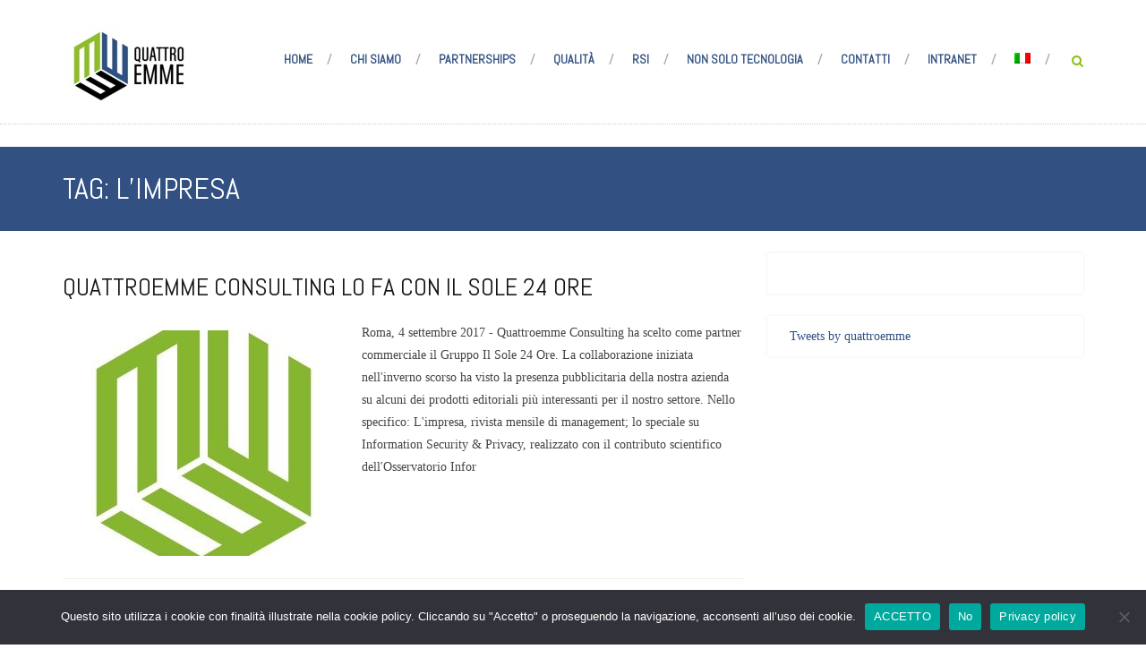

--- FILE ---
content_type: text/html; charset=UTF-8
request_url: https://www.quattroemme.it/tag/limpresa/
body_size: 11344
content:
<!DOCTYPE html>
<html lang="it-IT">
<head>
<meta charset="UTF-8">
<meta name="viewport" content="width=device-width, initial-scale=1">
<link rel="profile" href="http://gmpg.org/xfn/11">
<link rel="pingback" href="https://www.quattroemme.it/xmlrpc.php">

<meta name='robots' content='index, follow, max-image-preview:large, max-snippet:-1, max-video-preview:-1' />
	<style>img:is([sizes="auto" i], [sizes^="auto," i]) { contain-intrinsic-size: 3000px 1500px }</style>
	<link rel="alternate" hreflang="it" href="https://www.quattroemme.it/tag/limpresa/" />
<link rel="alternate" hreflang="x-default" href="https://www.quattroemme.it/tag/limpresa/" />

	<!-- This site is optimized with the Yoast SEO plugin v26.5 - https://yoast.com/wordpress/plugins/seo/ -->
	<title>L&#039;impresa Archivi - Quattroemme</title>
	<link rel="canonical" href="https://www.quattroemme.it/tag/limpresa/" />
	<meta property="og:locale" content="it_IT" />
	<meta property="og:type" content="article" />
	<meta property="og:title" content="L&#039;impresa Archivi - Quattroemme" />
	<meta property="og:url" content="https://www.quattroemme.it/tag/limpresa/" />
	<meta property="og:site_name" content="Quattroemme" />
	<meta name="twitter:card" content="summary_large_image" />
	<script type="application/ld+json" class="yoast-schema-graph">{"@context":"https://schema.org","@graph":[{"@type":"CollectionPage","@id":"https://www.quattroemme.it/tag/limpresa/","url":"https://www.quattroemme.it/tag/limpresa/","name":"L'impresa Archivi - Quattroemme","isPartOf":{"@id":"https://www.quattroemme.it/#website"},"primaryImageOfPage":{"@id":"https://www.quattroemme.it/tag/limpresa/#primaryimage"},"image":{"@id":"https://www.quattroemme.it/tag/limpresa/#primaryimage"},"thumbnailUrl":"https://www.quattroemme.it/wp-content/uploads/2017/03/Immagine-logo-verde-news-sito.jpg","breadcrumb":{"@id":"https://www.quattroemme.it/tag/limpresa/#breadcrumb"},"inLanguage":"it-IT"},{"@type":"ImageObject","inLanguage":"it-IT","@id":"https://www.quattroemme.it/tag/limpresa/#primaryimage","url":"https://www.quattroemme.it/wp-content/uploads/2017/03/Immagine-logo-verde-news-sito.jpg","contentUrl":"https://www.quattroemme.it/wp-content/uploads/2017/03/Immagine-logo-verde-news-sito.jpg","width":314,"height":348},{"@type":"BreadcrumbList","@id":"https://www.quattroemme.it/tag/limpresa/#breadcrumb","itemListElement":[{"@type":"ListItem","position":1,"name":"Home","item":"https://www.quattroemme.it/"},{"@type":"ListItem","position":2,"name":"L'impresa"}]},{"@type":"WebSite","@id":"https://www.quattroemme.it/#website","url":"https://www.quattroemme.it/","name":"Quattroemme","description":"consulting company specialized in software development, cyber security, collaboration, data science, system integration, system integration,","publisher":{"@id":"https://www.quattroemme.it/#organization"},"potentialAction":[{"@type":"SearchAction","target":{"@type":"EntryPoint","urlTemplate":"https://www.quattroemme.it/?s={search_term_string}"},"query-input":{"@type":"PropertyValueSpecification","valueRequired":true,"valueName":"search_term_string"}}],"inLanguage":"it-IT"},{"@type":"Organization","@id":"https://www.quattroemme.it/#organization","name":"Quattroemme Consulting S.r.l.","url":"https://www.quattroemme.it/","logo":{"@type":"ImageObject","inLanguage":"it-IT","@id":"https://www.quattroemme.it/#/schema/logo/image/","url":"https://www.quattroemme.it/wp-content/uploads/2016/10/colori_150px-01.jpg","contentUrl":"https://www.quattroemme.it/wp-content/uploads/2016/10/colori_150px-01.jpg","width":315,"height":221,"caption":"Quattroemme Consulting S.r.l."},"image":{"@id":"https://www.quattroemme.it/#/schema/logo/image/"},"sameAs":["https://www.facebook.com/QuattroemmeITNews/","https://www.linkedin.com/company/quattroemme-s.p.a.","https://www.youtube.com/user/QuattroemmeIT"]}]}</script>
	<!-- / Yoast SEO plugin. -->


<link rel='dns-prefetch' href='//fonts.googleapis.com' />
<link rel="alternate" type="application/rss+xml" title="Quattroemme &raquo; Feed" href="https://www.quattroemme.it/feed/" />
<link rel="alternate" type="application/rss+xml" title="Quattroemme &raquo; Feed dei commenti" href="https://www.quattroemme.it/comments/feed/" />
<link rel="alternate" type="application/rss+xml" title="Quattroemme &raquo; L&#039;impresa Feed del tag" href="https://www.quattroemme.it/tag/limpresa/feed/" />
<script type="text/javascript">
/* <![CDATA[ */
window._wpemojiSettings = {"baseUrl":"https:\/\/s.w.org\/images\/core\/emoji\/16.0.1\/72x72\/","ext":".png","svgUrl":"https:\/\/s.w.org\/images\/core\/emoji\/16.0.1\/svg\/","svgExt":".svg","source":{"concatemoji":"https:\/\/www.quattroemme.it\/wp-includes\/js\/wp-emoji-release.min.js?ver=eabec70d38db97f4b1259793c0b7d41e"}};
/*! This file is auto-generated */
!function(s,n){var o,i,e;function c(e){try{var t={supportTests:e,timestamp:(new Date).valueOf()};sessionStorage.setItem(o,JSON.stringify(t))}catch(e){}}function p(e,t,n){e.clearRect(0,0,e.canvas.width,e.canvas.height),e.fillText(t,0,0);var t=new Uint32Array(e.getImageData(0,0,e.canvas.width,e.canvas.height).data),a=(e.clearRect(0,0,e.canvas.width,e.canvas.height),e.fillText(n,0,0),new Uint32Array(e.getImageData(0,0,e.canvas.width,e.canvas.height).data));return t.every(function(e,t){return e===a[t]})}function u(e,t){e.clearRect(0,0,e.canvas.width,e.canvas.height),e.fillText(t,0,0);for(var n=e.getImageData(16,16,1,1),a=0;a<n.data.length;a++)if(0!==n.data[a])return!1;return!0}function f(e,t,n,a){switch(t){case"flag":return n(e,"\ud83c\udff3\ufe0f\u200d\u26a7\ufe0f","\ud83c\udff3\ufe0f\u200b\u26a7\ufe0f")?!1:!n(e,"\ud83c\udde8\ud83c\uddf6","\ud83c\udde8\u200b\ud83c\uddf6")&&!n(e,"\ud83c\udff4\udb40\udc67\udb40\udc62\udb40\udc65\udb40\udc6e\udb40\udc67\udb40\udc7f","\ud83c\udff4\u200b\udb40\udc67\u200b\udb40\udc62\u200b\udb40\udc65\u200b\udb40\udc6e\u200b\udb40\udc67\u200b\udb40\udc7f");case"emoji":return!a(e,"\ud83e\udedf")}return!1}function g(e,t,n,a){var r="undefined"!=typeof WorkerGlobalScope&&self instanceof WorkerGlobalScope?new OffscreenCanvas(300,150):s.createElement("canvas"),o=r.getContext("2d",{willReadFrequently:!0}),i=(o.textBaseline="top",o.font="600 32px Arial",{});return e.forEach(function(e){i[e]=t(o,e,n,a)}),i}function t(e){var t=s.createElement("script");t.src=e,t.defer=!0,s.head.appendChild(t)}"undefined"!=typeof Promise&&(o="wpEmojiSettingsSupports",i=["flag","emoji"],n.supports={everything:!0,everythingExceptFlag:!0},e=new Promise(function(e){s.addEventListener("DOMContentLoaded",e,{once:!0})}),new Promise(function(t){var n=function(){try{var e=JSON.parse(sessionStorage.getItem(o));if("object"==typeof e&&"number"==typeof e.timestamp&&(new Date).valueOf()<e.timestamp+604800&&"object"==typeof e.supportTests)return e.supportTests}catch(e){}return null}();if(!n){if("undefined"!=typeof Worker&&"undefined"!=typeof OffscreenCanvas&&"undefined"!=typeof URL&&URL.createObjectURL&&"undefined"!=typeof Blob)try{var e="postMessage("+g.toString()+"("+[JSON.stringify(i),f.toString(),p.toString(),u.toString()].join(",")+"));",a=new Blob([e],{type:"text/javascript"}),r=new Worker(URL.createObjectURL(a),{name:"wpTestEmojiSupports"});return void(r.onmessage=function(e){c(n=e.data),r.terminate(),t(n)})}catch(e){}c(n=g(i,f,p,u))}t(n)}).then(function(e){for(var t in e)n.supports[t]=e[t],n.supports.everything=n.supports.everything&&n.supports[t],"flag"!==t&&(n.supports.everythingExceptFlag=n.supports.everythingExceptFlag&&n.supports[t]);n.supports.everythingExceptFlag=n.supports.everythingExceptFlag&&!n.supports.flag,n.DOMReady=!1,n.readyCallback=function(){n.DOMReady=!0}}).then(function(){return e}).then(function(){var e;n.supports.everything||(n.readyCallback(),(e=n.source||{}).concatemoji?t(e.concatemoji):e.wpemoji&&e.twemoji&&(t(e.twemoji),t(e.wpemoji)))}))}((window,document),window._wpemojiSettings);
/* ]]> */
</script>
<style id='wp-emoji-styles-inline-css' type='text/css'>

	img.wp-smiley, img.emoji {
		display: inline !important;
		border: none !important;
		box-shadow: none !important;
		height: 1em !important;
		width: 1em !important;
		margin: 0 0.07em !important;
		vertical-align: -0.1em !important;
		background: none !important;
		padding: 0 !important;
	}
</style>
<link rel='stylesheet' id='wp-block-library-css' href='https://www.quattroemme.it/wp-includes/css/dist/block-library/style.min.css?ver=eabec70d38db97f4b1259793c0b7d41e' type='text/css' media='all' />
<style id='wp-block-library-theme-inline-css' type='text/css'>
.wp-block-audio :where(figcaption){color:#555;font-size:13px;text-align:center}.is-dark-theme .wp-block-audio :where(figcaption){color:#ffffffa6}.wp-block-audio{margin:0 0 1em}.wp-block-code{border:1px solid #ccc;border-radius:4px;font-family:Menlo,Consolas,monaco,monospace;padding:.8em 1em}.wp-block-embed :where(figcaption){color:#555;font-size:13px;text-align:center}.is-dark-theme .wp-block-embed :where(figcaption){color:#ffffffa6}.wp-block-embed{margin:0 0 1em}.blocks-gallery-caption{color:#555;font-size:13px;text-align:center}.is-dark-theme .blocks-gallery-caption{color:#ffffffa6}:root :where(.wp-block-image figcaption){color:#555;font-size:13px;text-align:center}.is-dark-theme :root :where(.wp-block-image figcaption){color:#ffffffa6}.wp-block-image{margin:0 0 1em}.wp-block-pullquote{border-bottom:4px solid;border-top:4px solid;color:currentColor;margin-bottom:1.75em}.wp-block-pullquote cite,.wp-block-pullquote footer,.wp-block-pullquote__citation{color:currentColor;font-size:.8125em;font-style:normal;text-transform:uppercase}.wp-block-quote{border-left:.25em solid;margin:0 0 1.75em;padding-left:1em}.wp-block-quote cite,.wp-block-quote footer{color:currentColor;font-size:.8125em;font-style:normal;position:relative}.wp-block-quote:where(.has-text-align-right){border-left:none;border-right:.25em solid;padding-left:0;padding-right:1em}.wp-block-quote:where(.has-text-align-center){border:none;padding-left:0}.wp-block-quote.is-large,.wp-block-quote.is-style-large,.wp-block-quote:where(.is-style-plain){border:none}.wp-block-search .wp-block-search__label{font-weight:700}.wp-block-search__button{border:1px solid #ccc;padding:.375em .625em}:where(.wp-block-group.has-background){padding:1.25em 2.375em}.wp-block-separator.has-css-opacity{opacity:.4}.wp-block-separator{border:none;border-bottom:2px solid;margin-left:auto;margin-right:auto}.wp-block-separator.has-alpha-channel-opacity{opacity:1}.wp-block-separator:not(.is-style-wide):not(.is-style-dots){width:100px}.wp-block-separator.has-background:not(.is-style-dots){border-bottom:none;height:1px}.wp-block-separator.has-background:not(.is-style-wide):not(.is-style-dots){height:2px}.wp-block-table{margin:0 0 1em}.wp-block-table td,.wp-block-table th{word-break:normal}.wp-block-table :where(figcaption){color:#555;font-size:13px;text-align:center}.is-dark-theme .wp-block-table :where(figcaption){color:#ffffffa6}.wp-block-video :where(figcaption){color:#555;font-size:13px;text-align:center}.is-dark-theme .wp-block-video :where(figcaption){color:#ffffffa6}.wp-block-video{margin:0 0 1em}:root :where(.wp-block-template-part.has-background){margin-bottom:0;margin-top:0;padding:1.25em 2.375em}
</style>
<style id='classic-theme-styles-inline-css' type='text/css'>
/*! This file is auto-generated */
.wp-block-button__link{color:#fff;background-color:#32373c;border-radius:9999px;box-shadow:none;text-decoration:none;padding:calc(.667em + 2px) calc(1.333em + 2px);font-size:1.125em}.wp-block-file__button{background:#32373c;color:#fff;text-decoration:none}
</style>
<style id='global-styles-inline-css' type='text/css'>
:root{--wp--preset--aspect-ratio--square: 1;--wp--preset--aspect-ratio--4-3: 4/3;--wp--preset--aspect-ratio--3-4: 3/4;--wp--preset--aspect-ratio--3-2: 3/2;--wp--preset--aspect-ratio--2-3: 2/3;--wp--preset--aspect-ratio--16-9: 16/9;--wp--preset--aspect-ratio--9-16: 9/16;--wp--preset--color--black: #000000;--wp--preset--color--cyan-bluish-gray: #abb8c3;--wp--preset--color--white: #ffffff;--wp--preset--color--pale-pink: #f78da7;--wp--preset--color--vivid-red: #cf2e2e;--wp--preset--color--luminous-vivid-orange: #ff6900;--wp--preset--color--luminous-vivid-amber: #fcb900;--wp--preset--color--light-green-cyan: #7bdcb5;--wp--preset--color--vivid-green-cyan: #00d084;--wp--preset--color--pale-cyan-blue: #8ed1fc;--wp--preset--color--vivid-cyan-blue: #0693e3;--wp--preset--color--vivid-purple: #9b51e0;--wp--preset--gradient--vivid-cyan-blue-to-vivid-purple: linear-gradient(135deg,rgba(6,147,227,1) 0%,rgb(155,81,224) 100%);--wp--preset--gradient--light-green-cyan-to-vivid-green-cyan: linear-gradient(135deg,rgb(122,220,180) 0%,rgb(0,208,130) 100%);--wp--preset--gradient--luminous-vivid-amber-to-luminous-vivid-orange: linear-gradient(135deg,rgba(252,185,0,1) 0%,rgba(255,105,0,1) 100%);--wp--preset--gradient--luminous-vivid-orange-to-vivid-red: linear-gradient(135deg,rgba(255,105,0,1) 0%,rgb(207,46,46) 100%);--wp--preset--gradient--very-light-gray-to-cyan-bluish-gray: linear-gradient(135deg,rgb(238,238,238) 0%,rgb(169,184,195) 100%);--wp--preset--gradient--cool-to-warm-spectrum: linear-gradient(135deg,rgb(74,234,220) 0%,rgb(151,120,209) 20%,rgb(207,42,186) 40%,rgb(238,44,130) 60%,rgb(251,105,98) 80%,rgb(254,248,76) 100%);--wp--preset--gradient--blush-light-purple: linear-gradient(135deg,rgb(255,206,236) 0%,rgb(152,150,240) 100%);--wp--preset--gradient--blush-bordeaux: linear-gradient(135deg,rgb(254,205,165) 0%,rgb(254,45,45) 50%,rgb(107,0,62) 100%);--wp--preset--gradient--luminous-dusk: linear-gradient(135deg,rgb(255,203,112) 0%,rgb(199,81,192) 50%,rgb(65,88,208) 100%);--wp--preset--gradient--pale-ocean: linear-gradient(135deg,rgb(255,245,203) 0%,rgb(182,227,212) 50%,rgb(51,167,181) 100%);--wp--preset--gradient--electric-grass: linear-gradient(135deg,rgb(202,248,128) 0%,rgb(113,206,126) 100%);--wp--preset--gradient--midnight: linear-gradient(135deg,rgb(2,3,129) 0%,rgb(40,116,252) 100%);--wp--preset--font-size--small: 13px;--wp--preset--font-size--medium: 20px;--wp--preset--font-size--large: 36px;--wp--preset--font-size--x-large: 42px;--wp--preset--spacing--20: 0.44rem;--wp--preset--spacing--30: 0.67rem;--wp--preset--spacing--40: 1rem;--wp--preset--spacing--50: 1.5rem;--wp--preset--spacing--60: 2.25rem;--wp--preset--spacing--70: 3.38rem;--wp--preset--spacing--80: 5.06rem;--wp--preset--shadow--natural: 6px 6px 9px rgba(0, 0, 0, 0.2);--wp--preset--shadow--deep: 12px 12px 50px rgba(0, 0, 0, 0.4);--wp--preset--shadow--sharp: 6px 6px 0px rgba(0, 0, 0, 0.2);--wp--preset--shadow--outlined: 6px 6px 0px -3px rgba(255, 255, 255, 1), 6px 6px rgba(0, 0, 0, 1);--wp--preset--shadow--crisp: 6px 6px 0px rgba(0, 0, 0, 1);}:where(.is-layout-flex){gap: 0.5em;}:where(.is-layout-grid){gap: 0.5em;}body .is-layout-flex{display: flex;}.is-layout-flex{flex-wrap: wrap;align-items: center;}.is-layout-flex > :is(*, div){margin: 0;}body .is-layout-grid{display: grid;}.is-layout-grid > :is(*, div){margin: 0;}:where(.wp-block-columns.is-layout-flex){gap: 2em;}:where(.wp-block-columns.is-layout-grid){gap: 2em;}:where(.wp-block-post-template.is-layout-flex){gap: 1.25em;}:where(.wp-block-post-template.is-layout-grid){gap: 1.25em;}.has-black-color{color: var(--wp--preset--color--black) !important;}.has-cyan-bluish-gray-color{color: var(--wp--preset--color--cyan-bluish-gray) !important;}.has-white-color{color: var(--wp--preset--color--white) !important;}.has-pale-pink-color{color: var(--wp--preset--color--pale-pink) !important;}.has-vivid-red-color{color: var(--wp--preset--color--vivid-red) !important;}.has-luminous-vivid-orange-color{color: var(--wp--preset--color--luminous-vivid-orange) !important;}.has-luminous-vivid-amber-color{color: var(--wp--preset--color--luminous-vivid-amber) !important;}.has-light-green-cyan-color{color: var(--wp--preset--color--light-green-cyan) !important;}.has-vivid-green-cyan-color{color: var(--wp--preset--color--vivid-green-cyan) !important;}.has-pale-cyan-blue-color{color: var(--wp--preset--color--pale-cyan-blue) !important;}.has-vivid-cyan-blue-color{color: var(--wp--preset--color--vivid-cyan-blue) !important;}.has-vivid-purple-color{color: var(--wp--preset--color--vivid-purple) !important;}.has-black-background-color{background-color: var(--wp--preset--color--black) !important;}.has-cyan-bluish-gray-background-color{background-color: var(--wp--preset--color--cyan-bluish-gray) !important;}.has-white-background-color{background-color: var(--wp--preset--color--white) !important;}.has-pale-pink-background-color{background-color: var(--wp--preset--color--pale-pink) !important;}.has-vivid-red-background-color{background-color: var(--wp--preset--color--vivid-red) !important;}.has-luminous-vivid-orange-background-color{background-color: var(--wp--preset--color--luminous-vivid-orange) !important;}.has-luminous-vivid-amber-background-color{background-color: var(--wp--preset--color--luminous-vivid-amber) !important;}.has-light-green-cyan-background-color{background-color: var(--wp--preset--color--light-green-cyan) !important;}.has-vivid-green-cyan-background-color{background-color: var(--wp--preset--color--vivid-green-cyan) !important;}.has-pale-cyan-blue-background-color{background-color: var(--wp--preset--color--pale-cyan-blue) !important;}.has-vivid-cyan-blue-background-color{background-color: var(--wp--preset--color--vivid-cyan-blue) !important;}.has-vivid-purple-background-color{background-color: var(--wp--preset--color--vivid-purple) !important;}.has-black-border-color{border-color: var(--wp--preset--color--black) !important;}.has-cyan-bluish-gray-border-color{border-color: var(--wp--preset--color--cyan-bluish-gray) !important;}.has-white-border-color{border-color: var(--wp--preset--color--white) !important;}.has-pale-pink-border-color{border-color: var(--wp--preset--color--pale-pink) !important;}.has-vivid-red-border-color{border-color: var(--wp--preset--color--vivid-red) !important;}.has-luminous-vivid-orange-border-color{border-color: var(--wp--preset--color--luminous-vivid-orange) !important;}.has-luminous-vivid-amber-border-color{border-color: var(--wp--preset--color--luminous-vivid-amber) !important;}.has-light-green-cyan-border-color{border-color: var(--wp--preset--color--light-green-cyan) !important;}.has-vivid-green-cyan-border-color{border-color: var(--wp--preset--color--vivid-green-cyan) !important;}.has-pale-cyan-blue-border-color{border-color: var(--wp--preset--color--pale-cyan-blue) !important;}.has-vivid-cyan-blue-border-color{border-color: var(--wp--preset--color--vivid-cyan-blue) !important;}.has-vivid-purple-border-color{border-color: var(--wp--preset--color--vivid-purple) !important;}.has-vivid-cyan-blue-to-vivid-purple-gradient-background{background: var(--wp--preset--gradient--vivid-cyan-blue-to-vivid-purple) !important;}.has-light-green-cyan-to-vivid-green-cyan-gradient-background{background: var(--wp--preset--gradient--light-green-cyan-to-vivid-green-cyan) !important;}.has-luminous-vivid-amber-to-luminous-vivid-orange-gradient-background{background: var(--wp--preset--gradient--luminous-vivid-amber-to-luminous-vivid-orange) !important;}.has-luminous-vivid-orange-to-vivid-red-gradient-background{background: var(--wp--preset--gradient--luminous-vivid-orange-to-vivid-red) !important;}.has-very-light-gray-to-cyan-bluish-gray-gradient-background{background: var(--wp--preset--gradient--very-light-gray-to-cyan-bluish-gray) !important;}.has-cool-to-warm-spectrum-gradient-background{background: var(--wp--preset--gradient--cool-to-warm-spectrum) !important;}.has-blush-light-purple-gradient-background{background: var(--wp--preset--gradient--blush-light-purple) !important;}.has-blush-bordeaux-gradient-background{background: var(--wp--preset--gradient--blush-bordeaux) !important;}.has-luminous-dusk-gradient-background{background: var(--wp--preset--gradient--luminous-dusk) !important;}.has-pale-ocean-gradient-background{background: var(--wp--preset--gradient--pale-ocean) !important;}.has-electric-grass-gradient-background{background: var(--wp--preset--gradient--electric-grass) !important;}.has-midnight-gradient-background{background: var(--wp--preset--gradient--midnight) !important;}.has-small-font-size{font-size: var(--wp--preset--font-size--small) !important;}.has-medium-font-size{font-size: var(--wp--preset--font-size--medium) !important;}.has-large-font-size{font-size: var(--wp--preset--font-size--large) !important;}.has-x-large-font-size{font-size: var(--wp--preset--font-size--x-large) !important;}
:where(.wp-block-post-template.is-layout-flex){gap: 1.25em;}:where(.wp-block-post-template.is-layout-grid){gap: 1.25em;}
:where(.wp-block-columns.is-layout-flex){gap: 2em;}:where(.wp-block-columns.is-layout-grid){gap: 2em;}
:root :where(.wp-block-pullquote){font-size: 1.5em;line-height: 1.6;}
</style>
<link rel='stylesheet' id='cookie-notice-front-css' href='https://www.quattroemme.it/wp-content/plugins/cookie-notice/css/front.min.css?ver=2.5.6' type='text/css' media='all' />
<link rel='stylesheet' id='rs-plugin-settings-css' href='https://www.quattroemme.it/wp-content/plugins/revslider/public/assets/css/rs6.css?ver=6.1.8' type='text/css' media='all' />
<style id='rs-plugin-settings-inline-css' type='text/css'>
#rs-demo-id {}
</style>
<link rel='stylesheet' id='wpml-legacy-horizontal-list-0-css' href='https://www.quattroemme.it/wp-content/plugins/sitepress-multilingual-cms/templates/language-switchers/legacy-list-horizontal/style.min.css?ver=1' type='text/css' media='all' />
<link rel='stylesheet' id='wpml-menu-item-0-css' href='https://www.quattroemme.it/wp-content/plugins/sitepress-multilingual-cms/templates/language-switchers/menu-item/style.min.css?ver=1' type='text/css' media='all' />
<link rel='stylesheet' id='accesspress-root-google-fonts-css-css' href='//fonts.googleapis.com/css?family=Oswald%3A400%2C300%2C700%7COpen+Sans%3A400%2C300%2C300italic%2C400italic%2C600%2C600italic%2C700%2C700italic%2C800%2C800italic&#038;ver=eabec70d38db97f4b1259793c0b7d41e' type='text/css' media='all' />
<link rel='stylesheet' id='accesspress-root-step3-css-css' href='https://www.quattroemme.it/wp-content/themes/accesspress-root-pro/css/off-canvas-menu.css?ver=eabec70d38db97f4b1259793c0b7d41e' type='text/css' media='all' />
<link rel='stylesheet' id='accesspress-root-font-awesome-css-css' href='https://www.quattroemme.it/wp-content/themes/accesspress-root-pro/css/font-awesome.min.css?ver=eabec70d38db97f4b1259793c0b7d41e' type='text/css' media='all' />
<link rel='stylesheet' id='accesspress-root-bx-slider-css-css' href='https://www.quattroemme.it/wp-content/themes/accesspress-root-pro/css/jquery.bxslider.css?ver=eabec70d38db97f4b1259793c0b7d41e' type='text/css' media='all' />
<link rel='stylesheet' id='accesspress-root-nivo-lightbox-css-css' href='https://www.quattroemme.it/wp-content/themes/accesspress-root-pro/css/nivo-lightbox.css?ver=eabec70d38db97f4b1259793c0b7d41e' type='text/css' media='all' />
<link rel='stylesheet' id='accesspress-root-style-css' href='https://www.quattroemme.it/wp-content/themes/accesspress-root-pro/style.css?ver=eabec70d38db97f4b1259793c0b7d41e' type='text/css' media='all' />
<link rel='stylesheet' id='accesspress-root-responsive-css' href='https://www.quattroemme.it/wp-content/themes/accesspress-root-pro/css/responsive.css?ver=eabec70d38db97f4b1259793c0b7d41e' type='text/css' media='all' />
<link rel='stylesheet' id='accesspress-root-dynamic-style-css' href='https://www.quattroemme.it/wp-content/themes/accesspress-root-pro/css/style.php?ver=eabec70d38db97f4b1259793c0b7d41e' type='text/css' media='all' />
<link rel='stylesheet' id='accesspress-root-guten-css' href='https://www.quattroemme.it/wp-content/themes/accesspress-root-pro/css/ap-gutenberg.css?ver=eabec70d38db97f4b1259793c0b7d41e' type='text/css' media='all' />
<script type="text/javascript" id="cookie-notice-front-js-before">
/* <![CDATA[ */
var cnArgs = {"ajaxUrl":"https:\/\/www.quattroemme.it\/wp-admin\/admin-ajax.php","nonce":"3bb8391acc","hideEffect":"fade","position":"bottom","onScroll":false,"onScrollOffset":100,"onClick":false,"cookieName":"cookie_notice_accepted","cookieTime":2592000,"cookieTimeRejected":2592000,"globalCookie":false,"redirection":false,"cache":false,"revokeCookies":true,"revokeCookiesOpt":"automatic"};
/* ]]> */
</script>
<script type="text/javascript" src="https://www.quattroemme.it/wp-content/plugins/cookie-notice/js/front.min.js?ver=2.5.6" id="cookie-notice-front-js"></script>
<script type="text/javascript" src="https://www.quattroemme.it/wp-includes/js/jquery/jquery.min.js?ver=3.7.1" id="jquery-core-js"></script>
<script type="text/javascript" src="https://www.quattroemme.it/wp-includes/js/jquery/jquery-migrate.min.js?ver=3.4.1" id="jquery-migrate-js"></script>
<script type="text/javascript" src="https://www.quattroemme.it/wp-content/plugins/revslider/public/assets/js/revolution.tools.min.js?ver=6.0" id="tp-tools-js"></script>
<script type="text/javascript" src="https://www.quattroemme.it/wp-content/plugins/revslider/public/assets/js/rs6.min.js?ver=6.1.8" id="revmin-js"></script>
<script type="text/javascript" src="https://www.quattroemme.it/wp-content/themes/accesspress-root-pro/js/modernizr.min.js?ver=1.2.0" id="accesspress-root-modernizr-js"></script>
<link rel="https://api.w.org/" href="https://www.quattroemme.it/wp-json/" /><link rel="alternate" title="JSON" type="application/json" href="https://www.quattroemme.it/wp-json/wp/v2/tags/37" /><link rel="EditURI" type="application/rsd+xml" title="RSD" href="https://www.quattroemme.it/xmlrpc.php?rsd" />

<meta name="generator" content="WPML ver:4.7.6 stt:1,27;" />
    <script type="text/javascript">
        jQuery(function($){
			$('#main-slider .bx-slider').bxSlider({
				adaptiveHeight: true,
				pager: false,
				controls: false,
				mode: 'fade',
				auto : true,
				pause: '5000',
				speed: '4000'
			});				
		});
    </script>
    <script>    jQuery(document).ready(function($){

    
    });

        
    jQuery( document ).ready(function() {
	var url= window.location.href;
    if(url == 'https://www.quattroemme.it/?lang=en'){
    	jQuery('.cta-banner-btn').html('<a href="/ibm/?lang=en"> &gt;&gt; </a>');
    }
});
    </script>

    <div id="fb-root"></div>
    <script>
    (function(d, s, id) {
      var js, fjs = d.getElementsByTagName(s)[0];
      if (d.getElementById(id)) return;
      js = d.createElement(s); js.id = id;
      js.src = "//connect.facebook.net/en_US/sdk.js#xfbml=1&version=v2.5";
      fjs.parentNode.insertBefore(js, fjs);
    }(document, 'script', 'facebook-jssdk'));
    </script>


<link href='//fonts.googleapis.com/css?family=Abel:400|Abel:400|Abel:400|Abel:400|Abel:400|Abel:400|Abel:400|Abel:400&subset=latin,cyrillic-ext,greek-ext,greek,vietnamese,latin-ext,cyrillic,khmer,devanagari,arabic,hebrew,telugu' rel='stylesheet' type='text/css'>
<meta name="generator" content="Powered by Slider Revolution 6.1.8 - responsive, Mobile-Friendly Slider Plugin for WordPress with comfortable drag and drop interface." />
<link rel="icon" href="https://www.quattroemme.it/wp-content/uploads/2016/10/cropped-logo-per-news-32x32.jpg" sizes="32x32" />
<link rel="icon" href="https://www.quattroemme.it/wp-content/uploads/2016/10/cropped-logo-per-news-192x192.jpg" sizes="192x192" />
<link rel="apple-touch-icon" href="https://www.quattroemme.it/wp-content/uploads/2016/10/cropped-logo-per-news-180x180.jpg" />
<meta name="msapplication-TileImage" content="https://www.quattroemme.it/wp-content/uploads/2016/10/cropped-logo-per-news-270x270.jpg" />
<script type="text/javascript">function setREVStartSize(e){			
			try {								
				var pw = document.getElementById(e.c).parentNode.offsetWidth,
					newh;
				pw = pw===0 || isNaN(pw) ? window.innerWidth : pw;
				e.tabw = e.tabw===undefined ? 0 : parseInt(e.tabw);
				e.thumbw = e.thumbw===undefined ? 0 : parseInt(e.thumbw);
				e.tabh = e.tabh===undefined ? 0 : parseInt(e.tabh);
				e.thumbh = e.thumbh===undefined ? 0 : parseInt(e.thumbh);
				e.tabhide = e.tabhide===undefined ? 0 : parseInt(e.tabhide);
				e.thumbhide = e.thumbhide===undefined ? 0 : parseInt(e.thumbhide);
				e.mh = e.mh===undefined || e.mh=="" || e.mh==="auto" ? 0 : parseInt(e.mh,0);		
				if(e.layout==="fullscreen" || e.l==="fullscreen") 						
					newh = Math.max(e.mh,window.innerHeight);				
				else{					
					e.gw = Array.isArray(e.gw) ? e.gw : [e.gw];
					for (var i in e.rl) if (e.gw[i]===undefined || e.gw[i]===0) e.gw[i] = e.gw[i-1];					
					e.gh = e.el===undefined || e.el==="" || (Array.isArray(e.el) && e.el.length==0)? e.gh : e.el;
					e.gh = Array.isArray(e.gh) ? e.gh : [e.gh];
					for (var i in e.rl) if (e.gh[i]===undefined || e.gh[i]===0) e.gh[i] = e.gh[i-1];
										
					var nl = new Array(e.rl.length),
						ix = 0,						
						sl;					
					e.tabw = e.tabhide>=pw ? 0 : e.tabw;
					e.thumbw = e.thumbhide>=pw ? 0 : e.thumbw;
					e.tabh = e.tabhide>=pw ? 0 : e.tabh;
					e.thumbh = e.thumbhide>=pw ? 0 : e.thumbh;					
					for (var i in e.rl) nl[i] = e.rl[i]<window.innerWidth ? 0 : e.rl[i];
					sl = nl[0];									
					for (var i in nl) if (sl>nl[i] && nl[i]>0) { sl = nl[i]; ix=i;}															
					var m = pw>(e.gw[ix]+e.tabw+e.thumbw) ? 1 : (pw-(e.tabw+e.thumbw)) / (e.gw[ix]);					

					newh =  (e.type==="carousel" && e.justify==="true" ? e.gh[ix] : (e.gh[ix] * m)) + (e.tabh + e.thumbh);
				}			
				
				if(window.rs_init_css===undefined) window.rs_init_css = document.head.appendChild(document.createElement("style"));					
				document.getElementById(e.c).height = newh;
				window.rs_init_css.innerHTML += "#"+e.c+"_wrapper { height: "+newh+"px }";				
			} catch(e){
				console.log("Failure at Presize of Slider:" + e)
			}					   
		  };</script>
 
</head>

<body class="archive tag tag-limpresa tag-37 wp-embed-responsive wp-theme-accesspress-root-pro cookies-not-set group-blog full-width header-layout1">


<div id="outer-wrap">
<div id="inner-wrap"> 
<div id="page" class="site">
	<header id="masthead" class="site-header ">
	<div class="masthead-inner-wrap">
		<div class="ak-container clearfix">
			<div id="site-branding" class="clearfix">
							<a class="site-logo" href="https://www.quattroemme.it/"><img src="https://www.quattroemme.it/wp-content/uploads/2016/11/logo4mc.jpg" alt="Quattroemme"/> </a> 
				
			</div><!-- .site-branding -->

			<div class="right-header">
				<nav id="site-navigation" class="main-navigation" role="navigation">
					<a class="menu-toggle">Menu</a>
					<ul id="menu-menu-primario" class="clearfix"><li id="menu-item-136" class="menu-item menu-item-type-custom menu-item-object-custom menu-item-136"><a href="/">HOME</a></li>
<li id="menu-item-316" class="menu-item menu-item-type-custom menu-item-object-custom menu-item-has-children menu-item-316"><a href="#">Chi siamo</a>
<ul class="sub-menu">
	<li id="menu-item-291" class="menu-item menu-item-type-post_type menu-item-object-page menu-item-291"><a href="https://www.quattroemme.it/lo-scenario/">LO SCENARIO</a></li>
	<li id="menu-item-299" class="menu-item menu-item-type-post_type menu-item-object-page menu-item-299"><a href="https://www.quattroemme.it/attivita/">ATTIVITA’</a></li>
	<li id="menu-item-290" class="menu-item menu-item-type-post_type menu-item-object-page menu-item-290"><a href="https://www.quattroemme.it/mission-e-vision/">MISSION E VISION</a></li>
	<li id="menu-item-343" class="menu-item menu-item-type-post_type menu-item-object-page menu-item-343"><a href="https://www.quattroemme.it/la-nostra-storia/">LA NOSTRA STORIA</a></li>
	<li id="menu-item-360" class="menu-item menu-item-type-post_type menu-item-object-page menu-item-360"><a href="https://www.quattroemme.it/premi/">PREMI</a></li>
</ul>
</li>
<li id="menu-item-97" class="menu-item menu-item-type-post_type menu-item-object-page menu-item-has-children menu-item-97"><a href="https://www.quattroemme.it/partnership/">Partnerships</a>
<ul class="sub-menu">
	<li id="menu-item-767" class="menu-item menu-item-type-post_type menu-item-object-page menu-item-767"><a href="https://www.quattroemme.it/ibm/">IBM</a></li>
	<li id="menu-item-16694" class="menu-item menu-item-type-post_type menu-item-object-page menu-item-16694"><a href="https://www.quattroemme.it/hcl-technologies/">HCL Technologies</a></li>
	<li id="menu-item-16680" class="menu-item menu-item-type-post_type menu-item-object-page menu-item-16680"><a href="https://www.quattroemme.it/hcl/">Microsoft</a></li>
	<li id="menu-item-8498" class="menu-item menu-item-type-post_type menu-item-object-page menu-item-8498"><a href="https://www.quattroemme.it/trend-micro/">Trend Micro</a></li>
	<li id="menu-item-770" class="menu-item menu-item-type-post_type menu-item-object-page menu-item-770"><a href="https://www.quattroemme.it/securit/">SecurIT</a></li>
	<li id="menu-item-14432" class="menu-item menu-item-type-post_type menu-item-object-page menu-item-14432"><a href="https://www.quattroemme.it/14417-2/">OneSpan Vasco</a></li>
	<li id="menu-item-14334" class="menu-item menu-item-type-post_type menu-item-object-page menu-item-14334"><a href="https://www.quattroemme.it/extracomm-2/">Extracomm</a></li>
	<li id="menu-item-17043" class="menu-item menu-item-type-post_type menu-item-object-page menu-item-17043"><a href="https://www.quattroemme.it/trustbuilder/">TrustBuilder</a></li>
	<li id="menu-item-17028" class="menu-item menu-item-type-post_type menu-item-object-page menu-item-17028"><a href="https://www.quattroemme.it/red-hat/">Red Hat</a></li>
</ul>
</li>
<li id="menu-item-95" class="menu-item menu-item-type-post_type menu-item-object-page menu-item-95"><a href="https://www.quattroemme.it/qualita/">Qualità</a></li>
<li id="menu-item-339" class="menu-item menu-item-type-post_type menu-item-object-page menu-item-339"><a href="https://www.quattroemme.it/csr/">RSI</a></li>
<li id="menu-item-446" class="menu-item menu-item-type-custom menu-item-object-custom menu-item-has-children menu-item-446"><a href="#">Non solo Tecnologia</a>
<ul class="sub-menu">
	<li id="menu-item-447" class="menu-item menu-item-type-post_type menu-item-object-page menu-item-447"><a href="https://www.quattroemme.it/i-valori-che-condividiamo/">I valori che condividiamo</a></li>
	<li id="menu-item-17065" class="menu-item menu-item-type-post_type menu-item-object-page menu-item-17065"><a href="https://www.quattroemme.it/cultura/">CULTURA</a></li>
	<li id="menu-item-380" class="menu-item menu-item-type-post_type menu-item-object-page menu-item-380"><a href="https://www.quattroemme.it/sport/">SPORT</a></li>
	<li id="menu-item-374" class="menu-item menu-item-type-post_type menu-item-object-page menu-item-374"><a href="https://www.quattroemme.it/ong/">ONG</a></li>
</ul>
</li>
<li id="menu-item-94" class="menu-item menu-item-type-post_type menu-item-object-page menu-item-94"><a href="https://www.quattroemme.it/contatti/">Contatti</a></li>
<li id="menu-item-59" class="menu-item menu-item-type-custom menu-item-object-custom menu-item-59"><a target="_blank" href="https://piperita.quattroemme.it/intranet4m/portale.nsf/portal.xsp?cod=1">Intranet</a></li>
<li id="menu-item-wpml-ls-2-it" class="menu-item wpml-ls-slot-2 wpml-ls-item wpml-ls-item-it wpml-ls-current-language wpml-ls-menu-item wpml-ls-first-item wpml-ls-last-item menu-item-type-wpml_ls_menu_item menu-item-object-wpml_ls_menu_item menu-item-wpml-ls-2-it"><a href="https://www.quattroemme.it/tag/limpresa/" title="Passa a "><img
            class="wpml-ls-flag"
            src="https://www.quattroemme.it/wp-content/plugins/sitepress-multilingual-cms/res/flags/it.png"
            alt="Italiano"
            
            
    /></a></li>
</ul>				</nav><!-- #site-navigation -->

								<div class="search-icon">
					<a href="javascript:void(0)"><i class="fa fa-search"></i></a>

					<div class="search-box">
						<div class="close"> &times; </div>
							<form method="get" class="searchform" action="https://www.quattroemme.it/" role="search">
		<input type="text" name="s" value="" class="search-field" placeholder="Type something and hit Enter to begin your search..." />
        <button type="submit" name="submit" class="searchsubmit"><i class="fa fa-search"></i></button> 
	<input type='hidden' name='lang' value='it' /></form>
					</div>
				</div> <!--  search-icon-->
							</div> <!-- right-header -->
			<div id="top" class="hide"> 
				<div class="block">
					<a href="#nav" id="nav-open-btn" class="nav-btn">
						<span class="nav-row"> </span>
						<span class="nav-row"> </span>
						<span class="nav-row"> </span>
					</a>
				</div>
			</div>
		</div>
	</div>
	</header><!-- #masthead -->

	<nav id="nav" role="navigation" class="hide"> 
		<div class="block">
			<ul id="menu-menu-primario-1" class="menu"><li class="menu-item menu-item-type-custom menu-item-object-custom menu-item-136"><a href="/">HOME</a></li>
<li class="menu-item menu-item-type-custom menu-item-object-custom menu-item-has-children menu-item-316"><a href="#">Chi siamo</a>
<ul class="sub-menu">
	<li class="menu-item menu-item-type-post_type menu-item-object-page menu-item-291"><a href="https://www.quattroemme.it/lo-scenario/">LO SCENARIO</a></li>
	<li class="menu-item menu-item-type-post_type menu-item-object-page menu-item-299"><a href="https://www.quattroemme.it/attivita/">ATTIVITA’</a></li>
	<li class="menu-item menu-item-type-post_type menu-item-object-page menu-item-290"><a href="https://www.quattroemme.it/mission-e-vision/">MISSION E VISION</a></li>
	<li class="menu-item menu-item-type-post_type menu-item-object-page menu-item-343"><a href="https://www.quattroemme.it/la-nostra-storia/">LA NOSTRA STORIA</a></li>
	<li class="menu-item menu-item-type-post_type menu-item-object-page menu-item-360"><a href="https://www.quattroemme.it/premi/">PREMI</a></li>
</ul>
</li>
<li class="menu-item menu-item-type-post_type menu-item-object-page menu-item-has-children menu-item-97"><a href="https://www.quattroemme.it/partnership/">Partnerships</a>
<ul class="sub-menu">
	<li class="menu-item menu-item-type-post_type menu-item-object-page menu-item-767"><a href="https://www.quattroemme.it/ibm/">IBM</a></li>
	<li class="menu-item menu-item-type-post_type menu-item-object-page menu-item-16694"><a href="https://www.quattroemme.it/hcl-technologies/">HCL Technologies</a></li>
	<li class="menu-item menu-item-type-post_type menu-item-object-page menu-item-16680"><a href="https://www.quattroemme.it/hcl/">Microsoft</a></li>
	<li class="menu-item menu-item-type-post_type menu-item-object-page menu-item-8498"><a href="https://www.quattroemme.it/trend-micro/">Trend Micro</a></li>
	<li class="menu-item menu-item-type-post_type menu-item-object-page menu-item-770"><a href="https://www.quattroemme.it/securit/">SecurIT</a></li>
	<li class="menu-item menu-item-type-post_type menu-item-object-page menu-item-14432"><a href="https://www.quattroemme.it/14417-2/">OneSpan Vasco</a></li>
	<li class="menu-item menu-item-type-post_type menu-item-object-page menu-item-14334"><a href="https://www.quattroemme.it/extracomm-2/">Extracomm</a></li>
	<li class="menu-item menu-item-type-post_type menu-item-object-page menu-item-17043"><a href="https://www.quattroemme.it/trustbuilder/">TrustBuilder</a></li>
	<li class="menu-item menu-item-type-post_type menu-item-object-page menu-item-17028"><a href="https://www.quattroemme.it/red-hat/">Red Hat</a></li>
</ul>
</li>
<li class="menu-item menu-item-type-post_type menu-item-object-page menu-item-95"><a href="https://www.quattroemme.it/qualita/">Qualità</a></li>
<li class="menu-item menu-item-type-post_type menu-item-object-page menu-item-339"><a href="https://www.quattroemme.it/csr/">RSI</a></li>
<li class="menu-item menu-item-type-custom menu-item-object-custom menu-item-has-children menu-item-446"><a href="#">Non solo Tecnologia</a>
<ul class="sub-menu">
	<li class="menu-item menu-item-type-post_type menu-item-object-page menu-item-447"><a href="https://www.quattroemme.it/i-valori-che-condividiamo/">I valori che condividiamo</a></li>
	<li class="menu-item menu-item-type-post_type menu-item-object-page menu-item-17065"><a href="https://www.quattroemme.it/cultura/">CULTURA</a></li>
	<li class="menu-item menu-item-type-post_type menu-item-object-page menu-item-380"><a href="https://www.quattroemme.it/sport/">SPORT</a></li>
	<li class="menu-item menu-item-type-post_type menu-item-object-page menu-item-374"><a href="https://www.quattroemme.it/ong/">ONG</a></li>
</ul>
</li>
<li class="menu-item menu-item-type-post_type menu-item-object-page menu-item-94"><a href="https://www.quattroemme.it/contatti/">Contatti</a></li>
<li class="menu-item menu-item-type-custom menu-item-object-custom menu-item-59"><a target="_blank" href="https://piperita.quattroemme.it/intranet4m/portale.nsf/portal.xsp?cod=1">Intranet</a></li>
<li class="menu-item wpml-ls-slot-2 wpml-ls-item wpml-ls-item-it wpml-ls-current-language wpml-ls-menu-item wpml-ls-first-item wpml-ls-last-item menu-item-type-wpml_ls_menu_item menu-item-object-wpml_ls_menu_item menu-item-wpml-ls-2-it"><a href="https://www.quattroemme.it/tag/limpresa/" title="Passa a "><img
            class="wpml-ls-flag"
            src="https://www.quattroemme.it/wp-content/plugins/sitepress-multilingual-cms/res/flags/it.png"
            alt="Italiano"
            
            
    /></a></li>
</ul>			<a href="#top" id="nav-close-btn" class="close-btn">&times;</a>
		</div>
	</nav><!-- #site-navigation -->

	<div id="content" class="site-content">
		<div class="page_header_wrap clearfix">
		<div class="ak-container">
		<header class="entry-header">
			<h1 class="entry-title">Tag: <span>L&#8217;impresa</span></h1>		</header><!-- .page-header -->

				</div>
	</div>

	<main id="main" class="site-main clearfix right-sidebar">
				
		<div id="primary" class="content-area">
			
			
								
					

<article id="post-825" class="post-825 post type-post status-publish format-standard has-post-thumbnail hentry category-news tag-analytics tag-application-development tag-big-data tag-business-intelligence tag-cyber-intelligence tag-cyber-security tag-data-science tag-digital-transformation tag-ict tag-information-security tag-limpresa tag-sole24ore tag-system-integration blog_layout3 odd-post">
	<header class="entry-header">
		<h2 class="entry-title"><a href="https://www.quattroemme.it/quattroemme-consulting-lo-sole-24-ore/" rel="bookmark">Quattroemme Consulting lo fa con il Sole 24 Ore</a></h2>
			</header><!-- .entry-header -->

		<div class="entry-thumbanil">
	<a href="https://www.quattroemme.it/quattroemme-consulting-lo-sole-24-ore/"><img src="https://www.quattroemme.it/wp-content/uploads/2017/03/Immagine-logo-verde-news-sito-314x252.jpg" alt="Quattroemme Consulting lo fa con il Sole 24 Ore"></a>
	</div>
	
	<div class="entry-content">

		Roma, 4 settembre 2017 - Quattroemme Consulting ha scelto come partner commerciale il Gruppo Il Sole 24 Ore. La collaborazione iniziata nell'inverno scorso ha visto la presenza pubblicitaria della nostra azienda su alcuni dei prodotti editoriali più interessanti per il nostro settore. Nello specifico: L'impresa, rivista mensile di management; lo speciale su Information Security &amp; Privacy, realizzato con il contributo scientifico dell'Osservatorio Infor
			</div><!-- .entry-content -->

	</article><!-- #post-## -->
				
					

<article id="post-789" class="post-789 post type-post status-publish format-standard has-post-thumbnail hentry category-news tag-big-data tag-business-intelligence tag-cognitive-computing tag-cyber-security tag-data-science tag-limpresa tag-predictive-analysis tag-sole24ore tag-system-integration tag-watson blog_layout3 even-post">
	<header class="entry-header">
		<h2 class="entry-title"><a href="https://www.quattroemme.it/intervista-maurizio-masotti-sulla-cyber-security/" rel="bookmark">Intervista a Maurizio Masotti sulla Cyber Security</a></h2>
			</header><!-- .entry-header -->

		<div class="entry-thumbanil">
	<a href="https://www.quattroemme.it/intervista-maurizio-masotti-sulla-cyber-security/"><img src="https://www.quattroemme.it/wp-content/uploads/2017/03/Immagine-logo-verde-news-sito-314x252.jpg" alt="Intervista a Maurizio Masotti sulla Cyber Security"></a>
	</div>
	
	<div class="entry-content">

		Roma, 15 marzo 2017 - Sull'ultimo numero de L'Impresa, rivista di management del Gruppo Sole 24 Ore, è uscita l'intervista a Maurizio Masotti, Amministratore Delegato di Quattroemme Consulting sui temi della Cyber Security.

I punti chiave indicati da Masotti per un piano efficace di sicurezza informatica comprendono aspetti di varia natura. Tra quelli descritti, rendere gli utenti della rete aziendale consapevoli emettere a punto un progetto di Enterpri
			</div><!-- .entry-content -->

	</article><!-- #post-## -->
				
					

<article id="post-752" class="post-752 post type-post status-publish format-standard has-post-thumbnail hentry category-news tag-application-development tag-big-data tag-business-intelligence tag-cyber-security tag-data-science tag-digital-transformation tag-limpresa tag-pubblicita tag-sole24ore tag-system-integration blog_layout3 odd-post">
	<header class="entry-header">
		<h2 class="entry-title"><a href="https://www.quattroemme.it/un-po-pubblicita-limpresa-del-gruppo-sole-24-ore/" rel="bookmark">Un po&#8217; di pubblicità su L&#8217;Impresa del Gruppo Sole 24 Ore</a></h2>
			</header><!-- .entry-header -->

		<div class="entry-thumbanil">
	<a href="https://www.quattroemme.it/un-po-pubblicita-limpresa-del-gruppo-sole-24-ore/"><img src="https://www.quattroemme.it/wp-content/uploads/2017/03/Immagine-logo-verde-news-sito-314x252.jpg" alt="Un po&#8217; di pubblicità su L&#8217;Impresa del Gruppo Sole 24 Ore"></a>
	</div>
	
	<div class="entry-content">

		Roma, 14 febbraio 2017 - Quattroemme Consulting è presente con una pagina pubblicitaria, in seconda di copertina, nel numero di febbraio de L'Impresa del Gruppo Sole 24 Ore. Abbiamo scelto di esserci perché gli argomenti trattati nella rivista riguardano temi che toccano il mondo delle organizzazioni complesse, delle logiche e dei meccanismi che le sorreggono, dei trend di mercato, di approcci e interpretazioni dei fenomeni che caratterizzano la nostra eco
			</div><!-- .entry-content -->

	</article><!-- #post-## -->
				
				
			
		</div><!-- #primary -->

		
				
		
<div id="secondary" class="secondary-right">
	<aside id="facebook_like_widget-3" class="widget widget_facebook_like_widget">
        <div class="ap-facebook-like-box">
            
            <div class="fb-page" 
            data-href="https://www.facebook.com/QuattroemmeITNews/" 
            data-width = "500"
            data-height = "300"
            data-tabs = "timeline"
            data-small-header="true" 
            data-adapt-container-width="true" 
            data-hide-cover="false" 
            data-show-facepile="false">
            <div class="fb-xfbml-parse-ignore">
            <blockquote cite="https://www.facebook.com/facebook">
            <a href="https://www.facebook.com/QuattroemmeITNews/">Facebook</a>
            </blockquote></div></div>
            
        </div>
        </aside><aside id="custom_html-4" class="widget_text widget widget_custom_html"><div class="textwidget custom-html-widget"><a class="twitter-timeline" data-width="300" data-height="400" href="https://twitter.com/quattroemme?ref_src=twsrc%5Etfw">Tweets by quattroemme</a> <script async src="https://platform.twitter.com/widgets.js" charset="utf-8"></script></div></aside></div><!-- #secondary -->
	</main><!-- #main -->

	</div><!-- #content -->

	<footer id="colophon">
		<div id="top-footer" class="clearfix columns-0">
			<div class="ak-container">
			<div class="top-footer-wrap clearfix">
						
			
			
						</div>
			</div>
		</div> <!-- top footer end -->

		
		<div id="bottom-footer" class="clearfix">
			<div class="ak-container">
				<div class="copyright">
				<b>Quattroemme Consulting S.r.l. - Sede: Via Monte Giberto, 33 - 00138 Roma - Codice Fiscale / P. IVA 10366891009</b> | <a href="https://www.quattroemme.it/privacy/" style="color:#fff !important"><b>PRIVACY</b></a>				</div>
				<div class="social-icon">
					                    <a href="https://www.facebook.com/pages/Information-Technology-News/162633043794123" class="facebook" data-title="Facebook" target="_blank"><i class="fa fa-facebook"></i><span></span></a>
        
                    <a href="https://twitter.com/quattroemme" class="twitter" data-title="Twitter" target="_blank"><i class="fa fa-twitter"></i><span></span></a>
        
        
                    <a href="https://www.youtube.com/user/QuattroemmeIT" class="youtube" data-title="Youtube" target="_blank"><i class="fa fa-youtube"></i><span></span></a>
        
        
                    <a href="https://www.linkedin.com/company/quattroemme-s.p.a." class="linkedin" data-title="Linkedin" target="_blank"><i class="fa fa-linkedin"></i><span></span></a>
        
        
        
        
        
        
        
        
        
        
        
        
        
        
        
            				</div>
			</div>
		</div> <!-- bottom footer end -->
	</footer><!-- #colophon --> 
</div><!-- #page -->
</div> <!-- Inner wrap -->
</div> <!-- Outer wrap -->
<div id="go-top"><a href="#page"><i class="fa fa-angle-up"></i></a></div>
<script type="speculationrules">
{"prefetch":[{"source":"document","where":{"and":[{"href_matches":"\/*"},{"not":{"href_matches":["\/wp-*.php","\/wp-admin\/*","\/wp-content\/uploads\/*","\/wp-content\/*","\/wp-content\/plugins\/*","\/wp-content\/themes\/accesspress-root-pro\/*","\/*\\?(.+)"]}},{"not":{"selector_matches":"a[rel~=\"nofollow\"]"}},{"not":{"selector_matches":".no-prefetch, .no-prefetch a"}}]},"eagerness":"conservative"}]}
</script>
<script type="text/javascript" src="https://www.quattroemme.it/wp-content/themes/accesspress-root-pro/js/jquery.bxslider.min.js?ver=4.2.1" id="accesspress-root-bx-slider-js-js"></script>
<script type="text/javascript" src="https://www.quattroemme.it/wp-content/themes/accesspress-root-pro/js/jquery.actual.min.js?ver=1.0.16" id="accesspress-root-actual-js-js"></script>
<script type="text/javascript" src="https://www.quattroemme.it/wp-content/themes/accesspress-root-pro/js/nivo-lightbox.min.js?ver=1.2.0" id="accesspress-root-lightbox-js-js"></script>
<script type="text/javascript" src="https://www.quattroemme.it/wp-content/themes/accesspress-root-pro/js/custom.js?ver=1.0" id="accesspress-root-custom-js-js"></script>
<script type="text/javascript" src="https://www.quattroemme.it/wp-content/themes/accesspress-root-pro/js/off-canvas-menu.js?ver=1.0.0" id="accesspress-root-off-canvas-menu-js-js"></script>

		<!-- Cookie Notice plugin v2.5.6 by Hu-manity.co https://hu-manity.co/ -->
		<div id="cookie-notice" role="dialog" class="cookie-notice-hidden cookie-revoke-hidden cn-position-bottom" aria-label="Cookie Notice" style="background-color: rgba(50,50,58,1);"><div class="cookie-notice-container" style="color: #ffffff"><span id="cn-notice-text" class="cn-text-container">Questo sito utilizza i cookie con finalità illustrate nella cookie policy. Cliccando su "Accetto" o proseguendo la navigazione, acconsenti all’uso dei cookie.</span><span id="cn-notice-buttons" class="cn-buttons-container"><a href="#" id="cn-accept-cookie" data-cookie-set="accept" class="cn-set-cookie cn-button" aria-label="ACCETTO" style="background-color: #00a99d">ACCETTO</a><a href="#" id="cn-refuse-cookie" data-cookie-set="refuse" class="cn-set-cookie cn-button" aria-label="No" style="background-color: #00a99d">No</a><a href="https://www.quattroemme.it/privacy/" target="_blank" id="cn-more-info" class="cn-more-info cn-button" aria-label="Privacy policy" style="background-color: #00a99d">Privacy policy</a></span><span id="cn-close-notice" data-cookie-set="accept" class="cn-close-icon" title="No"></span></div>
			<div class="cookie-revoke-container" style="color: #ffffff"><span id="cn-revoke-text" class="cn-text-container">You can revoke your consent any time using the Revoke consent button.</span><span id="cn-revoke-buttons" class="cn-buttons-container"><a href="#" class="cn-revoke-cookie cn-button" aria-label="Revoca il consenso" style="background-color: #00a99d">Revoca il consenso</a></span>
			</div>
		</div>
		<!-- / Cookie Notice plugin --></body>
</html>

--- FILE ---
content_type: text/css
request_url: https://www.quattroemme.it/wp-content/themes/accesspress-root-pro/style.css?ver=eabec70d38db97f4b1259793c0b7d41e
body_size: 14045
content:
/*
Theme Name: AccessPress Root Pro
Theme URI: http://accesspressthemes.com/wordpress-themes/accesspress-root/
Author: AccessPress Themes
Author URI: http://accesspressthemes.com/
Description: AccessPress Root is a clean and beautiful WordPress theme perfect for personal or business website. The theme is translation-ready, cross-browser compatible, search engine optimized. The theme fetures with a compact theme option panel that let you set up your website in no time. The theme offers sortable home page section. You can change the order of the homepage section with just simple drag and drop in the theme option panel.
Version: 2.1
License: GNU General Public License v2 or later
License URI: http://www.gnu.org/licenses/gpl-2.0.html
Text Domain: accesspress-root
Tags: blue, white, light, custom-menu, one-column, two-columns, three-columns, left-sidebar, right-sidebar, fixed-layout, custom-background, featured-image-header, theme-options, threaded-comments, featured-images, custom-header, translation-ready
This theme, like WordPress, is licensed under the GPL.

AccessPress Root is based on Underscores http://underscores.me/, (C) 2012-2015 Automattic, Inc.
*/
/*--------------------------------------------------------------
1.0 Reset
--------------------------------------------------------------*/

html,
body,
div,
span,
applet,
object,
iframe,
h1,
h2,
h3,
h4,
h5,
h6,
p,
blockquote,
pre,
a,
abbr,
acronym,
address,
big,
cite,
code,
del,
dfn,
em,
font,
ins,
kbd,
q,
s,
samp,
small,
strike,
strong,
sub,
sup,
tt,
var,
dl,
dt,
dd,
ol,
ul,
li,
fieldset,
form,
label,
legend,
table,
caption,
tbody,
tfoot,
thead,
tr,
th,
td {
    border: 0;
    font-family: inherit;
    font-size: 100%;
    font-style: inherit;
    font-weight: inherit;
    margin: 0;
    outline: 0;
    padding: 0;
    vertical-align: baseline;
}
html {
    font-size: 62.5%;
    /* Corrects text resizing oddly in IE6/7 when body font-size is set using em units http://clagnut.com/blog/348/#c790 */
    
    overflow-y: scroll;
    /* Keeps page centered in all browsers regardless of content height */
    
    -webkit-text-size-adjust: 100%;
    /* Prevents iOS text size adjust after orientation change, without disabling user zoom */
    
    -ms-text-size-adjust: 100%;
    /* www.456bereastreet.com/archive/201012/controlling_text_size_in_safari_for_ios_without_disabling_user_zoom/ */
    
    box-sizing: border-box;
    /* Apply a natural box layout model to the document; see http://www.paulirish.com/2012/box-sizing-border-box-ftw/ */
}
*,
*:before,
*:after {
    /* Inherit box-sizing to make it easier to change the property for components that leverage other behavior; see http://css-tricks.com/inheriting-box-sizing-probably-slightly-better-best-practice/ */
    
    box-sizing: inherit;
}
body {
    background: #fff;
    /* Fallback for when there is no custom background color defined. */
    
    min-width: 1200px;
}
article,
aside,
details,
figcaption,
figure,
footer,
header,
main,
nav,
section {
    display: block;
}
ol,
ul {
    list-style: none;
}
table {
    /* tables still need 'cellspacing="0"' in the markup */
    
    border-collapse: separate;
    border-spacing: 0;
}
caption,
th,
td {
    font-weight: normal;
    text-align: left;
}
blockquote:before,
blockquote:after,
q:before,
q:after {
    content: "";
}
blockquote,
q {
    quotes: "" "";
}
a:focus {
    outline: 0;
}
a:hover,
a:active {
    outline: 0;
}
a img {
    border: 0;
}
/*--------------------------------------------------------------
2.0 Typography
--------------------------------------------------------------*/

body,
button,
input,
select,
textarea {
    color: #141414;
    font-family: "Open Sans", sans-serif;
    font-size: 15px;
    line-height: 1.8;
}
h1,
h2,
h3,
h4,
h5,
h6 {
    color: #141414;
    font-family: "Open Sans", sans-serif;
    font-weight: 300;
    line-height: 1.3;
    margin-bottom: 15px;
}
h1 {
    font-size: 36px;
}
h2 {
    font-size: 30px;
}
h3 {
    font-size: 26px;
}
h4 {
    font-size: 20px;
}
h5 {
    font-size: 18px;
}
h6 {
    font-size: 16px;
}
p {
    margin-bottom: 15px;
}
b,
strong {
    font-weight: 600;
}
dfn,
cite,
em,
i {
    font-style: italic;
}
blockquote {
    margin: 0 15px;
}
address {
    margin: 0 0 15px;
}
pre {
    background: #eee;
    font-family: "Courier 10 Pitch", Courier, monospace;
    font-size: 15px;
    font-size: 1.5rem;
    line-height: 1.6;
    margin-bottom: 1.6em;
    max-width: 100%;
    overflow: auto;
    padding: 1.6em;
}
code,
kbd,
tt,
var {
    font-family: Monaco, Consolas, "Andale Mono", "DejaVu Sans Mono", monospace;
    font-size: 15px;
    font-size: 1.5rem;
}
abbr,
acronym {
    border-bottom: 1px dotted #666;
    cursor: help;
}
mark,
ins {
    background: #fff9c0;
    text-decoration: none;
}
sup,
sub {
    font-size: 75%;
    height: 0;
    line-height: 0;
    position: relative;
    vertical-align: baseline;
}
sup {
    bottom: 1ex;
}
sub {
    top: .5ex;
}
small {
    font-size: 75%;
}
big {
    font-size: 125%;
}
/*--------------------------------------------------------------
3.0 Elements
--------------------------------------------------------------*/

hr {
    background-color: #ccc;
    border: 0;
    height: 1px;
    margin-bottom: 15px;
}
ul,
ol {
    margin: 0 0 15px 3em;
}
ul {
    list-style: disc;
}
ol {
    list-style: decimal;
}
li > ul,
li > ol {
    margin-bottom: 0;
    margin-left: 15px;
}
dt {
    font-weight: bold;
}
dd {
    margin: 0 15px 15px;
}
img {
    vertical-align: middle;
    height: auto;
    /* Make sure images are scaled correctly. */
    
    max-width: 100%;
    /* Adhere to container width. */
}
figure {
    margin: 0;
}
table {
    margin: 0 0 15px;
    width: 100%;
}
th {
    font-weight: bold;
}
/*--------------------------------------------------------------
4.0 Forms
--------------------------------------------------------------*/

button,
input,
select,
textarea {
    font-size: 100%;
    /* Corrects font size not being inherited in all browsers */
    
    margin: 0;
    /* Addresses margins set differently in IE6/7, F3/4, S5, Chrome */
    
    vertical-align: baseline;
    /* Improves appearance and consistency in all browsers */
}
button,
input[type="button"],
input[type="reset"],
input[type="submit"] {} button:hover,
input[type="button"]:hover,
input[type="reset"]:hover,
input[type="submit"]:hover {} button:focus,
input[type="button"]:focus,
input[type="reset"]:focus,
input[type="submit"]:focus,
button:active,
input[type="button"]:active,
input[type="reset"]:active,
input[type="submit"]:active {} input[type="checkbox"],
input[type="radio"] {
    padding: 0;
    /* Addresses excess padding in IE8/9 */
}
input[type="text"],
input[type="email"],
input[type="url"],
input[type="password"],
input[type="search"],
textarea {
    color: #666;
    border: 1px solid #ccc;
    border-radius: 3px;
}
input[type="text"]:focus,
input[type="email"]:focus,
input[type="url"]:focus,
input[type="password"]:focus,
input[type="search"]:focus,
textarea:focus {
    color: #111;
}
input[type="text"],
input[type="email"],
input[type="url"],
input[type="password"],
input[type="search"] {
    padding: 3px;
}
textarea {
    overflow: auto;
    /* Removes default vertical scrollbar in IE6/7/8/9 */
    
    padding-left: 3px;
    vertical-align: top;
    /* Improves readability and alignment in all browsers */
    
    width: 100%;
}
/*--------------------------------------------------------------
5.1 Links
--------------------------------------------------------------*/

a {
    text-decoration: none;
    color: #1eb0bc;
    outline: 0;
    -webkit-transition: all 0.3s ease 0s;
    -o-transition: all 0.3s ease 0s;
    transition: all 0.3s ease 0s;
}
a:hover {
    color: #109BA5;
}
/*--------------------------------------------------------------
5.2 Menus
--------------------------------------------------------------*/

.main-navigation ul {
    list-style: none;
    margin: 0;
    padding-left: 0;
}
.main-navigation li {
    position: relative;
}
.main-navigation a {
    display: block;
    text-decoration: none;
}
.main-navigation ul ul {
    box-shadow: 0 3px 3px rgba(0, 0, 0, 0.2);
    position: absolute;
    top: 220%;
    left: 50%;
    z-index: 99999;
    background: #1eb0bc;
    margin-left: -100px;
    opacity: 0;
    visibility: hidden;
    -webkit-transition: all 0.3s ease 0s;
    -moz-transition: all 0.3s ease 0s;
    transition: all 0.3s ease 0s;
}
#site-navigation li ul a {
    color: #ffffff;
}
.main-navigation li:hover ul {
    opacity: 1;
    visibility: visible;
    top: 160%;
}
.main-navigation ul ul:before {
    position: absolute;
    border-bottom: 10px solid #1eb0bc;
    border-left: 10px solid transparent;
    border-right: 10px solid transparent;
    content: "";
    top: -10px;
    left: 50%;
    margin-left: -10px;
}
#site-navigation.main-navigation ul ul a {
    width: 200px;
    margin-left: 0;
    padding: 10px 8px;
    position: relative;
    text-align: center;
    line-height: 1.4;
    text-transform: none;
    font-size: 14px;
}
#site-navigation ul li ul.sub-menu > li:hover > a,
#site-navigation ul li ul.sub-menu > li.current-menu-item > a,
#site-navigation ul li ul.sub-menu > li.current-menu-ancestor > a {
    color: #1eb0bc;
    background: #ffffff;
}
.main-navigation ul ul ul {
    left: 108%;
    top: 0 !important;
    margin: 0;
    visibility: hidden !important;
    opacity: 0;
}
.main-navigation ul ul li:hover ul {
    visibility: visible !important;
    left: 100%;
    opacity: 1;
}
.main-navigation ul ul ul:before {
    position: absolute;
    border-right: 10px solid #1eb0bc;
    border-top: 10px solid transparent;
    border-bottom: 10px solid transparent;
    content: "";
    top: 12px;
    left: -10px;
}
.main-navigation .current_page_item > a,
.main-navigation .current-menu-item > a,
.main-navigation .current_page_ancestor > a {}
/* Small menu */

.main-navigation .menu-toggle {
    display: none;
}
.site-main .comment-navigation,
.site-main .posts-navigation,
.site-main .post-navigation {
    margin: 0 0 15px;
    overflow: hidden;
}
.comment-navigation .nav-previous,
.posts-navigation .nav-previous,
.post-navigation .nav-previous {
    float: left;
    width: 50%;
}
.comment-navigation .nav-next,
.posts-navigation .nav-next,
.post-navigation .nav-next {
    float: right;
    text-align: right;
    width: 50%;
}
/*--------------------------------------------------------------
6.0 Accessibility
--------------------------------------------------------------*/
/* Text meant only for screen readers */

.screen-reader-text {
    clip: rect(1px, 1px, 1px, 1px);
    position: absolute !important;
    height: 1px;
    width: 1px;
    overflow: hidden;
}
.screen-reader-text:hover,
.screen-reader-text:active,
.screen-reader-text:focus {
    background-color: #f1f1f1;
    border-radius: 3px;
    box-shadow: 0 0 2px 2px rgba(0, 0, 0, 0.6);
    clip: auto !important;
    color: #21759b;
    display: block;
    font-size: 14px;
    font-size: 1.4rem;
    font-weight: bold;
    height: auto;
    left: 5px;
    line-height: normal;
    padding: 15px 23px 14px;
    text-decoration: none;
    top: 5px;
    width: auto;
    z-index: 100000;
    /* Above WP toolbar */
}
/*--------------------------------------------------------------
7.0 Alignments
--------------------------------------------------------------*/

.alignleft {
    display: inline;
    float: left;
    margin-right: 15px;
}
.alignright {
    display: inline;
    float: right;
    margin-left: 15px;
}
.aligncenter {
    clear: both;
    display: block;
    margin: 0 auto;
}
/*--------------------------------------------------------------
8.0 Clearings
--------------------------------------------------------------*/

.clearfix:before,
.clearfix:after,
.entry-content:before,
.entry-content:after,
.comment-content:before,
.comment-content:after,
.site-header:before,
.site-header:after,
.site-content:before,
.site-content:after,
.site-footer:before,
.site-footer:after {
    content: "";
    display: table;
}
.clearfix:after,
.entry-content:after,
.comment-content:after,
.site-header:after,
.site-content:after,
.site-footer:after {
    clear: both;
}
/*--------------------------------------------------------------
9.0 Widgets
--------------------------------------------------------------*/

.widget {
    margin: 0 0 15px;
}
/* Make sure select elements fit in widgets */

.widget select {
    max-width: 100%;
}
/* Search widget */

.widget_search .search-submit {
    display: none;
}
/*--------------------------------------------------------------
10.0 Content
--------------------------------------------------------------*/

#main {
    margin: 0 auto 30px;
    width: 1140px;
}
/*--------------------------------------------------------------
10.1 Posts and pages
--------------------------------------------------------------*/

.sticky {
    display: block;
}
.hentry {
    margin: 0 0 25px;
}
.byline,
.updated:not(.published) {
    display: none;
}
.single .byline,
.group-blog .byline {
    display: inline;
}
.entry-header {
    margin-bottom: 20px;
}
.page-content,
.entry-content,
.entry-summary {} .page-links {
    clear: both;
    margin: 0 0 15px;
}
.post-thumbnail {
    margin-bottom: 10px;
}
/*--------------------------------------------------------------
10.2 Asides
--------------------------------------------------------------*/

.blog .format-aside .entry-title,
.archive .format-aside .entry-title {
    display: none;
}
/*--------------------------------------------------------------
10.3 Comments
--------------------------------------------------------------*/

.comment-content a {
    word-wrap: break-word;
}
.bypostauthor {
    display: block;
}
/*--------------------------------------------------------------
11.0 Infinite scroll
--------------------------------------------------------------*/
/* Globally hidden elements when Infinite Scroll is supported and in use. */

.infinite-scroll .posts-navigation,
/* Older / Newer Posts Navigation (always hidden) */

.infinite-scroll.neverending .site-footer {
    /* Theme Footer (when set to scrolling) */
    
    display: none;
}
/* When Infinite Scroll has reached its end we need to re-display elements that were hidden (via .neverending) before */

.infinity-end.neverending .site-footer {
    display: block;
}
/*--------------------------------------------------------------
12.0 Media
--------------------------------------------------------------*/

.page-content img.wp-smiley,
.entry-content img.wp-smiley,
.comment-content img.wp-smiley {
    border: none;
    margin-bottom: 0;
    margin-top: 0;
    padding: 0;
}
/* Make sure embeds and iframes fit their containers */

embed,
iframe,
object {
    max-width: 100%;
}
/*--------------------------------------------------------------
12.1 Captions
--------------------------------------------------------------*/

.wp-caption {
    margin-bottom: 15px;
    max-width: 100%;
}
.wp-caption img[class*="wp-image-"] {
    display: block;
    margin: 0 auto;
}
.wp-caption-text {
    text-align: center;
}
.wp-caption .wp-caption-text {
    margin: 0.8075em 0;
}
/*--------------------------------------------------------------
12.2 Galleries
--------------------------------------------------------------*/

.gallery {
    margin-bottom: 15px;
}
.gallery-item {
    display: inline-block;
    text-align: center;
    vertical-align: top;
    width: 100%;
}
.gallery-columns-2 .gallery-item {
    max-width: 50%;
}
.gallery-columns-3 .gallery-item {
    max-width: 33.33%;
}
.gallery-columns-4 .gallery-item {
    max-width: 25%;
}
.gallery-columns-5 .gallery-item {
    max-width: 20%;
}
.gallery-columns-6 .gallery-item {
    max-width: 16.66%;
}
.gallery-columns-7 .gallery-item {
    max-width: 14.28%;
}
.gallery-columns-8 .gallery-item {
    max-width: 12.5%;
}
.gallery-columns-9 .gallery-item {
    max-width: 11.11%;
}
.gallery-caption {
    display: block;
}
/*--------------------------------------------------------------
	Sidebar CSS
--------------------------------------------------------------*/

#primary-wrap {
    width: 75%;
    float: left;
}
.left-sidebar #primary {
    float: right;
}
.both-sidebar #primary {
    float: right;
}
.no-sidebar #primary {
    width: 100%;
    float: none;
}
#secondary.secondary-left {
    float: left;
}
#secondary.secondary-right {
    float: right;
}
.both-sidebar #secondary.secondary-left {
    float: left;
}
.both-sidebar #secondary.secondary-right {
    float: right;
    width: 23%
}
body.boxed #page {
    width: 1170px;
    margin: 15px auto;
    background: #FFF;
}
#main.blog-post {
    margin-top: 25px;
}
/*--------------------------------------------------------------
COMMON CSS
--------------------------------------------------------------*/

body {
    font-weight: 400;
    position: relative;
}
.ak-container {
    width: 1140px;
    margin: 0 auto;
}
.hide {
    display: none;
}
/*--------------------------------------------------------------
	Header css
--------------------------------------------------------------*/

#masthead {
    border-bottom: 1px dotted #cdcdcd;
}
.masthead-inner-wrap {
    padding: 18px 0;
}
.masthead-inner-wrap.menu-fix {
    position: fixed;
    top: 0;
    z-index: 999999;
    background: #FFF;
    padding: 10px 0;
    width: 100%;
    box-shadow: 0px 2px 12px rgba(0, 0, 0, 0.3);
    -moz-transition: padding 0.2s ease-in-out;
    -webkit-transition: padding 0.3s ease-in-out;
    transition: padding 0.3s ease-in-out;
}
.boxed .masthead-inner-wrap.menu-fix {
    width: 1170px;
}
#site-branding {
    float: left;
}
#site-branding .site-logo {
    float: left;
    margin-right: 15px;
    margin-top: 8px;
}
#site-branding .site-text {
    float: left;
}
#site-branding h1.site-title {
    font-family: "Oswald", sans-serif;
    font-size: 28px;
    margin: 0;
    line-height: 1.2;
}
#site-branding h2.site-description {
    font-size: 14px;
    color: #888;
    margin: 0;
}
#site-branding h1 a {
    text-transform: uppercase;
    color: #1eb0bc;
    text-decoration: none;
}
.right-header {
    float: right;
    margin-top: 15px;
}
#site-navigation,
.search-icon {
    display: inline-block;
    vertical-align: middle;
}
.search-icon {
    font-family: Arial;
}
#site-navigation .menu {
    margin: 0;
    padding: 0;
    list-style: none;
}
#site-navigation > ul > li {
    float: left;
}
#site-navigation li a {
    color: #4b4b4b;
    font-size: 14px;
    text-transform: uppercase;
    -webkit-transition: color 0.3s ease 0s;
    -moz-transition: color 0.3s ease 0s;
    transition: color 0.3s ease 0s;
    font-weight: 400;
    position: relative;
    display: block;
    margin-left: 21px;
    padding-right: 21px;
}
#site-navigation > ul > li > a:hover,
#site-navigation > ul > li.current-menu-item > a,
#site-navigation > ul > li.current-menu-ancestor > a,
.search-icon a {
    color: #1eb0bc;
}
#site-navigation > ul > li > a:after {
    position: absolute;
    right: 0;
    top: 0;
    content: "/";
    color: #AAA;
}
.header-layout2 #site-navigation > ul > li > a {
    margin: 0 15px;
    padding: 5px 0;
    border-width: 0 0 2px 0;
    border-style: solid;
    border-color: inherit;
}
.header-layout2 #site-navigation > ul > li > a:after {
    display: none;
}
/*--------------------------------------------------------------
	Search Home css
--------------------------------------------------------------*/

.search-icon {
    margin-left: 21px;
    font-size: 14px;
}
.search-icon a {
    color: #4b4b4b;
}
.search-icon a:hover {
    color: #1eb0bc;
}
.search-box {
    left: 50%;
    position: fixed;
    width: 0;
    -webkit-transform: translateX(-50%);
    -ms-transform: translateX(-50%);
    -moz-transform: translateX(-50%);
    transform: translateX(-50%);
    -webkit-transition: width 0.3s ease 0.3s, visibility 0s ease 0.8s;
    -moz-transition: width 0.3s ease 0.3s, visibility 0s ease 0.8s;
    transition: width 0.3s ease 0.3s, visibility 0s ease 0.8s;
    background: rgba(30, 176, 188, 0.7);
    height: 100%;
    visibility: hidden;
    top: 0;
    z-index: 999999;
}
.search-box.active {
    width: 100%;
    visibility: visible;
    -webkit-transition: width 0.3s ease 0s;
    -o-transition: width 0.3s ease 0s;
    transition: width 0.3s ease 0s;
}
.search-box .search-submit {
    display: none;
}
.search-box .searchsubmit {
    display: none;
}
.search-box .search-field {
    position: absolute;
    top: 50%;
    height: 80px;
    border: none;
    border-bottom: 1px solid #ffffff;
    width: 80%;
    margin-left: -40%;
    left: 50%;
    margin-top: -40px;
    background: none;
    color: #ffffff !important;
    font-size: 46px;
    font-style: italic;
    font-weight: 300;
}
.search-box .search-field:focus {
    border: none;
    box-shadow: none;
    outline: none;
    border-bottom: 1px solid #ffffff;
}
.search-box .search-field::-webkit-input-placeholder {
    color: #ffffff !important;
}
.search-box .search-field::-moz-placeholder {
    color: #ffffff !important;
    opacity: 1;
}
.search-box .search-field:-ms-input-placeholder {
    color: #ffffff !important;
}
.search-box .close {
    color: #ffffff;
    font-size: 180px;
    font-weight: 300;
    margin-top: -90px;
    position: absolute;
    right: 30px;
    top: 0;
    cursor: pointer;
    display: none;
}
.search-box.active .close {
    display: block;
}
/*--------------------------------------------------------------
	Home category slider css
--------------------------------------------------------------*/

#main-slider {
    position: relative;
    margin-bottom: 40px;
}
.slider-caption {
    left: 0;
    padding: 0;
    position: absolute;
    text-align: left;
    top: 50%;
    width: 100%;
    z-index: 9999;
}
.slider-caption .caption-title {
    color: #ffffff;
    font-family: "Oswald", sans-serif;
    font-size: 30px;
    text-shadow: 0 0 4px #7e8997;
    margin-bottom: 10px;
}
.caption-content-wrapper {
    background: rgba(0, 0, 0, 0.3);
    color: #ffffff;
    font-size: 14px;
    line-height: 24px;
    padding: 15px 20px;
    width: 557px;
}
.caption-read-more {
    color: #FFF;
    display: inline-block;
    margin-top: 10px;
    border: 1px solid #FFF;
    padding: 8px 15px;
}
.caption-read-more:hover {
    background: #1EB0BC;
    border: 1px solid #1EB0BC;
    color: #FFF;
}
.boxed .caption-content-wrapper,
.boxed .caption-read-more {
    margin-left: 100px;
}
#main-slider .bx-controls .bx-pager {
    position: absolute;
    bottom: 30px;
    width: 100%;
    left: 0;
    text-align: center;
}
.bx-wrapper .bx-pager .bx-pager-item,
.bx-wrapper .bx-controls-auto .bx-controls-auto-item {
    display: inline-block;
    vertical-align: middle;
}
#main-slider .bx-pager-item a,
#message-slider .bx-controls .bx-pager-item a,
.project-block-wrap .bx-controls .bx-pager-item a {
    background: none repeat scroll 0 0 #ffffff;
    border-radius: 100%;
    color: transparent;
    display: block;
    height: 12px;
    width: 12px;
}
#main-slider .bx-pager-item a:hover,
#main-slider .bx-pager-item a.active,
#message-slider .bx-controls .bx-pager-item a:hover,
#message-slider .bx-controls .bx-pager-item a.active,
.project-block-wrap .bx-controls .bx-pager-item a:hover,
.project-block-wrap .bx-controls .bx-pager-item a.active {
    background: #1eb0bc;
}
#main-slider .bx-controls .bx-controls-direction {
    left: 0;
    margin-top: -10px;
    position: absolute;
    top: 50%;
    width: 100%;
    height: 1px;
}
#main-slider .bx-controls .bx-controls-direction a {
    float: left;
    color: transparent;
    background: url("images/slider-prev-next.png") no-repeat scroll 0 0;
    display: block;
    height: 78px;
    width: 40px;
    position: relative;
    z-index: 99999;
}
#main-slider .bx-controls .bx-controls-direction a.bx-next {
    float: right;
    background-position: -40px 0;
}
/*--------------------------------------------------------------
	Message slider css
--------------------------------------------------------------*/

#message-slider {
    margin-bottom: 50px;
    text-align: center;
}
.color-bold,
.message-title span {
    color: #1eb0bc;
}
.message-content {
    margin-bottom: 50px;
}
#message-slider .bx-wrapper {
    position: relative;
    border-bottom: 1px solid #eee;
}
#message-slider .bx-controls .bx-pager {
    background: none repeat scroll 0 0 #ffffff;
    display: inline-block;
    left: 50%;
    padding: 0 20px;
    position: absolute;
    top: 100%;
    width: auto;
    height: 30px;
    margin-top: -15px;
    line-height: 30px;
}
#message-slider .bx-controls .bx-pager-item a,
.project-block-wrap .bx-controls .bx-pager-item a {
    background: #f2f2f2;
}
/*--------------------------------------------------------------
	Service section css
--------------------------------------------------------------*/

#service-section {
    margin-bottom: 60px;
}
.section-title-wrap {
    margin-bottom: 40px;
    text-align: center;
}
.sub-desc {
    line-height: 24px;
}
.service-block,
.feature-block {
    float: left;
    margin-left: 3%;
    width: 22%;
}
.service-block-wrap,
.feature-block-wrap {
    margin-left: -3%;
}
.service-title,
.feature-title {
    line-height: 24px;
    margin: 15px 0 10px;
}
.service-title a {
    color: #222;
}
.service-title a:hover {
    color: #109ba5;
}
.service-image {
    position: relative;
    overflow: hidden;
}
.service-image .image-wrap {
    -webkit-transform: scale(1);
    -ms-transform: scale(1);
    -moz-transform: scale(1);
    transform: scale(1);
    display: block;
    -webkit-transition: all 1s ease 0s;
    -moz-transition: all 1s ease 0s;
    transition: all 1s ease 0s;
}
.service-image:hover .image-wrap {
    -webkit-transform: scale(1.2);
    -ms-transform: scale(1.2);
    -moz-transform: scale(1.2);
    transform: scale(1.2);
}
.service-overlay {
    opacity: 0;
    visibility: hidden;
    position: absolute;
    left: 0;
    top: 0;
    -webkit-transition: all 1s ease 0s;
    -moz-transition: all 1s ease 0s;
    transition: all 1s ease 0s;
    width: 100%;
    height: 100%;
    background: rgba(0, 0, 0, 0.4);
}
.service-image:hover .service-overlay {
    opacity: 1;
    visibility: visible;
    cursor: pointer;
}
.service-overlay a {
    width: 35px;
    height: 35px;
    background: #1eb0bc;
    border-radius: 100%;
    display: block;
    position: absolute;
    left: 50%;
    margin-left: -17px;
    margin-top: -17px;
    top: 50%;
    color: #ffffff;
    text-align: center;
    font-size: 14px;
    line-height: 35px;
}
.service-overlay a:hover {
    background: #109ba5;
}
.service-desc,
.feature-desc {
    line-height: 22px;
}
/*--------------------------------------------------------------
	Call to action Banner section css
--------------------------------------------------------------*/

#main-slider + #cta-banner {
    margin-top: -50px;
}
#cta-banner {
    background: none repeat scroll 0 0 #f2f2f2;
    padding: 35px 0;
    margin-bottom: 50px;
}
.cta-banner-text {
    float: left;
    width: 80%;
}
.cta-banner-text.full-width {
    width: 100%;
    float: none;
}
.cta-banner-btn {
    float: right;
    width: 17%;
}
.cta-banner-title {
    line-height: 1.5;
    margin-bottom: 0;
}
.cta-banner-desc {
    font-weight: 300;
    line-height: 22px;
    font-size: 110%;
}
.cta-banner-btn a {
    border: 1px solid #1eb0bc;
    color: #1eb0bc;
    display: inline-block;
    height: 34px;
    line-height: 34px;
    text-align: center;
    text-transform: uppercase;
    margin-top: 21px;
    padding: 0 15px;
}
.cta-banner-btn a:hover {
    background: #1eb0bc;
    color: #ffffff;
}
.cta-banner-btn a i {
    margin-right: 10px;
}
/*--------------------------------------------------------------
	Feature section css
--------------------------------------------------------------*/

#features {
    margin-bottom: 50px;
}
.feature-block {
    text-align: center;
}
.feature-block-wrapper {
    border-bottom: 1px solid #f1f1f1;
    padding-bottom: 65px;
}
.feature-block .feature-icon {
    border: 1px solid #1eb0bc;
    border-radius: 100%;
    color: #1eb0bc;
    font-size: 36px;
    height: 89px;
    line-height: 89px;
    margin: 20px auto 30px;
    text-align: center;
    width: 89px;
    cursor: pointer;
    -webkit-transition: all 0.3s ease-in-out 0s;
    -moz-transition: all 0.3s ease-in-out 0s;
    transition: all 0.3s ease-in-out 0s;
    overflow: hidden;
    display: block;
    padding: 20px;
}
.feature-icon:hover {
    padding: 22px;
}
.feature-icon img {
    border-radius: 50%;
    display: block;
}
.feature-title a {
    color: #222;
}
.feature-title a:hover {
    color: #1eb0bc;
}
.feature-read-more,
.info-read-more {
    border-bottom: 1px dashed #1eb0bc;
    display: inline-block;
    margin-top: 18px;
}
.feature-read-more:hover,
.info-read-more:hover {
    border-bottom: 1px dashed #0C8D96;
    padding-left: 5px;
    padding-right: 5px;
}
/*--------------------------------------------------------------
	Blog section css
--------------------------------------------------------------*/

#blog {
    margin-bottom: 50px;
}
.blog-block-wrapper {
    background: none repeat scroll 0 0 #f1f1f1;
    padding: 45px 0 20px;
}
.blog-block {
    float: left;
    margin: 0 0 2% 2%;
    width: 48%;
}
.block-block-wrap {
    margin-left: -2%;
}
.blog-image {
    position: relative;
    overflow: hidden;
}
.blog-overlay {
    opacity: 0;
    visibility: hidden;
    position: absolute;
    top: 0;
    left: 0;
    width: 100%;
    height: 100%;
    background: rgba(0, 0, 0, 0.4);
    -webkit-transition: all 0.3s ease 0s;
    -moz-transition: all 0.3s ease 0s;
    transition: all 0.3s ease 0s;
    cursor: pointer;
    text-align: center;
}
.blog-image:hover .blog-overlay {
    opacity: 1;
    visibility: visible;
}
.blog-overlay a {
    width: 28px;
    height: 28px;
    display: inline-block;
    border-radius: 100%;
    background: #1eb0bc;
    color: #ffffff;
    font-size: 14px;
    text-align: center;
    line-height: 28px;
    font-family: Arial;
}
.blog-overlay a:hover {
    background: #109ba5;
}
.blog-anchor-wrap {
    position: absolute;
    left: 50%;
    top: 50%;
    margin: -10px 0 0 -10px;
}
.blog-date {
    background: none repeat scroll 0 0 #1eb0bc;
    border-radius: 100%;
    color: #ffffff;
    font-size: 18px;
    height: 80px;
    line-height: 20px;
    padding-top: 20px;
    text-align: center;
    width: 80px;
    position: relative;
    cursor: pointer;
}
.blog-date:after {
    border-radius: 50%;
    box-shadow: 0 0 0 1px #1eb0bc;
    -webkit-box-sizing: content-box;
    -moz-box-sizing: content-box;
    box-sizing: content-box;
    content: "";
    height: 100%;
    left: -7px;
    opacity: 0;
    padding: 7px;
    pointer-events: none;
    position: absolute;
    top: -7px;
    -webkit-transform: scale(0.8);
    -ms-transform: scale(0.8);
    -moz-transform: scale(0.8);
    transform: scale(0.8);
    -webkit-transition: transform 0.2s ease 0s, opacity 0.2s ease 0s;
    -moz-transition: transform 0.2s ease 0s, opacity 0.2s ease 0s;
    transition: transform 0.2s ease 0s, opacity 0.2s ease 0s;
    width: 100%;
}
.blog-date:hover:after {
    box-shadow: 0 0 0 1px #27a4c8;
    opacity: 1;
    -webkit-transform: scale(1);
    -ms-transform: scale(1);
    -moz-transform: scale(1);
    transform: scale(1);
    -webkit-transition: transform 0.2s ease 0s, opacity 0.2s ease 0s;
    -moz-transition: transform 0.2s ease 0s, opacity 0.2s ease 0s;
    transition: transform 0.2s ease 0s, opacity 0.2s ease 0s;
}
.blog-date-wrap {
    float: left;
    width: 22%;
}
.blog-content {
    float: left;
    width: 78%;
}
#blog .blog-title {
    font-weight: 400;
    line-height: 26px;
    margin: 0;
}
#blog .blog-title a {
    color: #222;
}
#blog .blog-title a:hover {
    color: #1eb0bc;
}
.blog-content-wrapper {
    padding: 16px 20px 0;
    background: #ffffff;
}
.blog-desc {
    line-height: 26px;
    margin-top: 5px;
}
.blog-comments > span {
    margin-right: 23px;
    display: inline-block;
}
.blog-comments a {
    color: #4b4b4b;
    font-size: 12px;
}
.blog-comments a:hover {
    color: #1eb0bc;
}
.blog-comments .fa {
    margin-right: 5px;
}
.blog-comments-wrap {
    border-top: 1px solid #f1f1f1;
    margin-top: 15px;
    padding: 5px 0;
    text-align: left;
}
.blog-comments {
    width: 78%;
    float: right;
}
.blog-comments .tags {
    margin-right: 0;
}
/*--------------------------------------------------------------
	Blog section css
--------------------------------------------------------------*/

#widgets {
    margin-bottom: 50px;
}
.widget-block {
    width: 47%;
    float: left;
    margin-left: 3%;
}
#widgets .widget-container {
    padding-bottom: 45px;
    border-bottom: 1px solid #f2f2f2;
}
.widget-container-wrap {
    margin-left: -3%;
}
.info-title {
    font-size: 18px;
    font-weight: 600;
    line-height: 24px;
    margin-bottom: 15px;
}
.info-img img:hover {
    -webkit-filter: grayscale(100%);
    filter: grayscale(100%);
    filter: gray;
    filter: url("data:image/svg+xml;utf8,<svg version='1.1' xmlns='http://www.w3.org/2000/svg' height='0'><filter id='greyscale'><feColorMatrix type='matrix' values='0.3333 0.3333 0.3333 0 0 0.3333 0.3333 0.3333 0 0 0.3333 0.3333 0.3333 0 0 0 0 0 1 0' /></filter></svg>#greyscale");
}
.info-content {
    margin-top: 10px;
    line-height: 22px;
}
.info-read-more {
    margin-top: 0;
}
.project-block-wrap {
    position: relative;
}
.project-block-wrap .slides {
    cursor: pointer;
    position: relative;
    overflow: hidden;
}
.project-block-wrap .slides .project-img-wrap {
    -webkit-transform: translateY(0);
    -moz-transform: translateY(0);
    transform: translateY(0);
    -webkit-transition: -webkittransform 1s ease 0s;
    -moz-transition: -moz-transform 1s ease 0s;
    transition: transform 1s ease 0s;
}
.project-block-wrap .slides:hover .project-img-wrap {
    -webkit-transform: translateY(-60px);
    -moz-transform: translateY(-60px);
    transform: translateY(-60px);
}
.project-block-wrap .bx-slider {
    margin-left: -3%;
}
.project-title {
    background: #f9f8f8;
    padding: 10px;
    line-height: 1.5;
    padding: 10px;
    margin: 0;
    white-space: nowrap;
    overflow: hidden;
    text-overflow: ellipsis;
}
.project-content-wrap {
    bottom: 0;
    left: 0;
    position: absolute;
    -webkit-transform: translateY(100%);
    -moz-transform: translateY(100%);
    transform: translateY(100%);
    width: 100%;
    height: 100%;
    -webkit-transition: -webkit-transform 1.5s ease 0s;
    -moz-transition: -moz-transform 1.5s ease 0s;
    transition: transform 1.5s ease 0s;
    background: #1eb0bc;
    text-align: center;
    color: #ffffff;
}
.project-block-wrap .slides:hover .project-content-wrap {
    -webkit-transform: translateY(0);
    -moz-transform: translateY(0);
    transform: translateY(0);
    -webkit-transition: -webkit-transform 1s ease 0s;
    -moz-transition: -moz-transform 1s ease 0s;
    transition: transform 1s ease 0s;
}
.project-content-wrap .project-title {
    color: #ffffff;
    line-height: 22px;
    text-align: center;
    background: none;
    padding-top: 60px;
}
.project-content {
    font-size: 12px;
    line-height: 17px;
    margin: 10px 0;
    padding: 0 10px;
}
.project-link-wrap a {
    border: 1px solid #fff;
    color: #fff;
    display: inline-block;
    font-size: 12px;
    height: 24px;
    line-height: 22px;
    margin-right: 2px;
    width: 24px;
    font-family: Arial;
}
.project-block-wrap .bx-controls.bx-has-pager {
    line-height: 5px;
    position: absolute;
    right: 0;
    text-align: right;
    top: 5px;
    width: 50%;
}
.project-block-wrap .bx-wrapper .bx-pager {
    text-align: right;
}
/*--------------------------------------------------------------
	Client section css
--------------------------------------------------------------*/

#testimonial {
    margin-bottom: 50px;
}
.testimonial-thumb {
    margin-left: 37px;
    border: 4px solid #ffffff;
    display: inline-block;
    vertical-align: top;
    box-shadow: 0 0 5px #ccc;
    width: 100px;
    height: 100px;
}
.testimonial-thumb:first-child {
    margin-left: 0;
}
.testimonial-thumb-wrap {
    margin-bottom: 20px;
    text-align: center;
}
.testimonail-content-wrap {
    border-top: 1px solid #1eb0bc;
}
#testimonial .testimonial-quote,
#testimonial .speaker-name {
    line-height: 30px;
    padding: 0 110px;
    text-align: center;
}
#testimonial .speaker-name {
    margin-top: 26px;
}
.testimonail-content {
    padding-top: 30px;
    display: none;
}
.testimonial-thumb img {
    -webkit-filter: grayscale(100%);
    filter: grayscale(100%);
    filter: gray;
    filter: url("data:image/svg+xml;utf8,<svg version='1.1' xmlns='http://www.w3.org/2000/svg' height='0'><filter id='greyscale'><feColorMatrix type='matrix' values='0.3333 0.3333 0.3333 0 0 0.3333 0.3333 0.3333 0 0 0.3333 0.3333 0.3333 0 0 0 0 0 1 0' /></filter></svg>#greyscale");
}
.testimonial-thumb.active img,
.testimonial-thumb img:hover {
    filter: none;
    -webkit-filter: none;
}
.testimonial-thumb.active {
    position: relative;
}
.testimonial-thumb.active:after {
    background: #FFF;
    content: "";
    width: 12px;
    height: 12px;
    position: absolute;
    left: 50%;
    bottom: -30px;
    margin-left: -6px;
    border-top: 1px solid #1eb0bc;
    border-left: 1px solid #1eb0bc;
    -ms-transform: rotate(45deg);
    /* IE 9 */
    
    -webkit-transform: rotate(45deg);
    /* Chrome, Safari, Opera */
    
    transform: rotate(45deg);
}
/*--------------------------------------------------------------
	Footer section css
--------------------------------------------------------------*/

#colophon {}
/*--------------------------------------------------------------
	Top-footer css
--------------------------------------------------------------*/

#top-footer {
    background: #f2f2f2;
    padding: 60px 0;
    color: #3d3d3d;
}
#top-footer.columns-0 {
    padding: 0;
}
.top-footer-wrap {
    margin-left: -2%;
}
.top-footer-block {
    float: left;
    margin-left: 2%;
}
.columns-1 .top-footer-block {
    width: 100%;
}
.columns-2 .top-footer-block {
    width: 48%;
}
.columns-3 .top-footer-block {
    width: 31.33%;
}
.columns-4 .top-footer-block {
    width: 23%;
}
.footer-title {
    font-size: 18px;
    line-height: 18px;
    margin-bottom: 15px;
    text-transform: uppercase;
}
.top-footer-block {
    line-height: 1.5;
}
.top-footer-block .widget {
    margin: 0;
    box-shadow: none;
}
.top-footer-block ul {
    margin-left: 15px !important;
    padding-left: 0 !important;
    list-style: square outside;
}
.contact-info {
    margin: 0;
    list-style: none;
}
.contact-info li:first-child {
    margin-bottom: 20px;
}
.contact-info li {
    line-height: 20px;
}
/*--------------------------------------------------------------
	News-letter css
--------------------------------------------------------------*/

.newsletter-block .footer-title {
    margin-top: 20px;
}
.newsletter-block input[type="text"] {
    border: medium none;
    color: #3d3d3d;
    float: left;
    font-size: 14px;
    font-weight: 300;
    padding: 0 10px;
    width: 65%;
}
.newsletter-block input[type="submit"] {
    background: none repeat scroll 0 0 #1eb0bc;
    border: medium none;
    color: #ffffff;
    font-size: 16px;
    height: 37px;
    width: 35%;
}
/*--------------------------------------------------------------
	Middle-footer css
--------------------------------------------------------------*/

#middle-footer {
    background: #c1c1c1;
    text-align: center;
    padding: 10px 0;
}
.footer-menu ul {
    list-style: none;
    margin: 0;
}
.footer-menu li {
    display: inline-block;
}
.footer-menu li .children {
    display: none;
}
.footer-menu li a {
    border-left: 1px solid #FFF;
    color: #FFF;
    padding: 0 15px;
    font-size: 13px;
    line-height: 12px;
    display: block;
}
.footer-menu li a:hover,
.footer-menu li.current-menu-item a,
.footer-menu li.current-menu-ancestor a {
    color: #F6F6F6;
}
.footer-menu li:first-child a {
    border-left: none;
}
/*--------------------------------------------------------------
	Bottom footer css
--------------------------------------------------------------*/

#bottom-footer {
    background: #252525;
    padding: 10px 0;
    color: #fff;
}
.copyright {
    float: left;
    font-size: 12px;
    line-height: 26px;
}
.copyright a {
    color: #FFF;
    text-shadow: 0 0 2px rgba(255, 255, 255, 0.3);
}
.copyright a:hover {
    color: #109BA5;
}
.social-icon {
    margin: 0;
    float: right;
    list-style: none;
}
.social-icon a {
    display: inline-block;
    color: #fff;
    font-size: 18px;
    line-height: 25px;
    margin-left: 15px;
}
.social-icon a:hover {
    color: #1EB0BC;
}
/*--------------------------------------------------------------
	Page header/Breadcrums css
--------------------------------------------------------------*/

.page_header_wrap {
    background: none repeat scroll 0 0 #1eb0bc;
    margin: 25px 0;
    padding: 25px 0;
}
.home .page_header_wrap {
    margin-top: 0;
}
.page_header_wrap .entry-header {
    float: left;
    margin-bottom: 0;
}
.page_header_wrap .entry-title {
    color: #ffffff;
    line-height: 1.3;
    margin: 0;
}
.page_header_wrap .entry-meta {
    color: #ffffff;
    font-size: 12px;
    font-style: italic;
    font-weight: 400;
    line-height: 18px;
}
.page_header_wrap .entry-meta a {
    color: #FFF;
}
.title-comments-wrap .title-comment {
    margin-left: 10px;
    padding-left: 10px;
    border-left: 1px solid #fff;
}
#accesspress-breadcrumb {
    float: right;
    color: #ffffff;
    font-size: 13px;
    margin-top: 6px;
    text-transform: lowercase;
}
#accesspress-breadcrumb a {
    color: rgba(255,255,255,0.6);
    font-size: 13px;
    text-transform: capitalize;
}
#accesspress-breadcrumb a:hover {
    color: #fff;
}
/*--------------------------------------------------------------
	Inner page css
--------------------------------------------------------------*/

#primary {
    float: left;
    width: 66.66%;
}
.inner-images {
    float: left;
    margin: 0 15px 15px 0;
}
/*--------------------------------------------------------------
	sidebar css
--------------------------------------------------------------*/

#secondary {
    width: 31%;
    float: right;
}
/*--------------------------------------------------------------
	Tab-widget css
--------------------------------------------------------------*/

.tab-header {
    border-bottom: 1px solid #1eb0bc;
    list-style: outside none none;
    margin: 0 0 10px;
    padding: 10px;
    text-align: center;
}
.tab-header li {
    display: inline-block;
    margin-left: 44px;
}
.tab-header li:first-child {
    margin-left: 0;
}
.tab-header li a {
    line-height: 18px;
    color: #818181;
    text-transform: uppercase;
    font-weight: 600;
    font-size: 18px;
}
.tab-header li a.current,
.tab-header li a:hover {
    color: #141414;
    position: relative;
}
.tab-header li a.current:after {
    background: url("images/tab-arrow.jpg") no-repeat scroll center center;
    position: absolute;
    left: 50%;
    margin-left: -3px;
    width: 6px;
    height: 4px;
    bottom: -14px;
    content: "";
}
.tab-pic {
    float: left;
    width: 26%;
}
.tab-content {
    float: right;
    width: 72%;
}
.popular,
.recent {
    padding: 10px;
}
.tab-title {
    font-size: 14px;
    line-height: 16px;
}
.tab-date {
    color: #9a9a9a;
    font-size: 12px;
    font-style: italic;
}
.tab-desc {
    color: #818181;
    font-size: 12px;
    line-height: 18px;
}
.tab-link {
    font-size: 12px;
    line-height: 16px;
}
.tags a {
    background: none repeat scroll 0 0 #1eb0bc;
    color: #ffffff;
    display: inline-block;
    margin-bottom: 3px;
    margin-right: 0;
    padding: 0 10px;
}
.tags a:hover {
    background: #0C8D96;
}
/*--------------------------------------------------------------
widget css
--------------------------------------------------------------*/

.widget {
    box-shadow: 0 0 4px #eeeeee;
    margin: 0 0 25px;
    padding-bottom: 10px;
}
.secondary-right .widget,
.secondary-left .widget {
    padding: 10px 25px;
}
.widget-title {
    font-size: 18px;
    font-weight: 600;
    margin-bottom: 10px;
    text-transform: uppercase;
    padding: 10px 0 0 10px;
}
.secondary-right .widget-title,
.secondary-left .widget-title {
    margin-left: 0;
    padding: 10px 0 0;
}
.widget ul {
    list-style: none;
    margin: 0;
}
.widget_archive a,
.widget_categories a,
.widget_recent_entries a,
.widget_meta a,
.widget_recent_comments a,
.widget_recent_comments li {
    color: #3d3d3d;
    font-size: 14px;
    line-height: 32px;
    position: relative;
    padding-left: 22px;
    -webkit-transition: color 0.3s ease 0s;
    -moz-transition: color 0.3s ease 0s;
    transition: color 0.3s ease 0s;
}
.widget a:hover,
.widget a:hover:before {
    color: #1eb0bc;
}
.widget_archive a:before,
.widget_categories a:before,
.widget_recent_entries a:before,
.widget_meta a:before,
.widget_recent_comments li:before {
    content: "\f187";
    position: absolute;
    top: -6px;
    left: 0;
    font-size: 14px;
    color: inherit;
    font-family: "FontAwesome";
    -webkit-transition: color 0.3s ease 0s;
    -moz-transition: color 0.3s ease 0s;
    transition: color 0.3s ease 0s;
}
.widget_categories a:before {
    content: "\f07b";
}
.widget_recent_entries a:before {
    content: "\f101";
}
.widget_meta a:before {
    content: "\f105";
}
.widget_recent_comments li:before {
    content: "\f086";
    top: 0;
}
.widget_search {
    padding: 15px;
}
.newsletter-block.widget input[type="text"] {
    background: none repeat scroll 0 0 #f2f2f2;
}
#suscribe form {
    padding: 0 10px;
}
.widget-content {
    font-size: 14px;
    font-weight: 400;
    line-height: 22px;
    padding: 0 20px 0 10px;
}
.tagcloud {
    padding-left: 30px;
}
.top-footer-block .tagcloud {
    padding-left: 0;
}
.tagcloud a {
    background: none repeat scroll 0 0 #1eb0bc;
    color: #ffffff;
    display: inline-block;
    padding: 0px 10px;
    -webkit-transition: background 0.3s ease 0s;
    -moz-transition: background 0.3s ease 0s;
    transition: background 0.3s ease 0s;
}
.tagcloud a:hover {
    background: #109ba5;
    color: #ffffff;
}
.widget_search input {
    width: 100%;
    padding: 0 32px 0 10px;
}
.widget_search button {
    background: none;
    border: none;
}
.widget_search .searchform {
    position: relative;
}
.widget_search button {
    background: none repeat scroll 0 0;
    border: medium none;
    color: #1eb0bc;
    margin-top: -14px;
    padding: 0;
    position: absolute;
    right: 10px;
    top: 50%;
}
.widget-social-icons {
    list-style: none;
    margin: 0;
    padding: 0;
}
.widget-social-icons li {
    font-size: 38px;
    display: inline-block;
    margin-right: 5px;
    line-height: 38px;
    font-family: Arial;
}
.widget-social-icons li a {
    color: #1eb0bc
}
.widget-social-icons li a:hover {
    color: #109ba5
}
/*--------------------------------------------------------------
	Leave a comment css
--------------------------------------------------------------*/

#comments {
    margin-top: 50px;
}
.comments-title {
    font-weight: 600;
    font-size: 24px;
    position: relative;
    background: #ffffff;
    margin-bottom: 30px;
}
.comments-title:after {
    border: 1px solid #2090b0;
    content: "";
    position: absolute;
    bottom: 6px;
    width: 100%;
    left: 0;
}
.comment-title-wrap {
    background: #fff;
    position: relative;
    z-index: 9;
    padding-right: 10px;
    padding-left: 35px;
}
.comment-title-wrap:before {
    content: "\f0e6";
    position: absolute;
    top: 0;
    left: 0;
    background: #ffffff;
    font-family: "FontAwesome";
}
.comment-list {
    list-style: outside none none;
    margin: 0;
    padding: 0;
}
.comment-list .comment-author img {
    height: 100px;
    width: 100px;
    position: absolute;
    left: 15px;
    top: 50%;
    margin-top: -50px;
}
.comment-list .comment-meta {
    margin-top: 0;
}
.comment-list .comment-body {
    padding-left: 130px;
    position: relative;
}
.comment-awaiting-moderation {
    display: none;
}
.comment-metadata a {
    color: #3d3d3d;
    display: block;
    font-size: 13px;
    font-style: italic;
    text-align: left;
}
.comment-list .url {
    font-size: 16px;
    font-weight: 400;
    text-transform: capitalize;
}
.comment-content {
    font-size: 14px;
    line-height: 24px;
    margin-bottom: -15px;
}
.reply a {
    font-size: 12px;
    text-transform: uppercase;
    position: relative;
    display: block;
    padding-left: 18px;
}
.reply a:before {
    position: absolute;
    content: "\f112";
    left: 0;
    top: 0;
    font-family: "FontAwesome";
}
ol.comment-list li.comment .comment-body {
    box-shadow: 0 0 3px #cccccc;
    padding-bottom: 15px;
    padding-top: 15px;
}
ol.comment-list li.comment ol.children {
    list-style: outside none none;
    margin: 1em 0 0 80px;
    text-indent: 0;
}
.comments-area .comment {
    width: 100%;
    float: none;
    margin-bottom: 20px;
}
#respond {
    background: #f2f2f2;
    padding: 15px;
    position: relative;
    margin-top: 40px;
}
.comment-form-author,
.comment-form-email {
    width: 47%;
    float: left;
    margin-left: 3%;
}
.name-email-row {
    margin-left: -3%;
}
#respond input,
#respond textarea {
    width: 100%;
    height: 40px;
    padding: 0 10px;
    border-radius: none;
}
#respond textarea {
    height: 135px;
    resize: none;
    padding: 10px;
}
#respond .comment-form-author input,
#respond .comment-form-email input {
    width: 100%;
}
#respond input#submit {
    padding: 0 20px;
    width: auto;
    background: #1eb0bc;
    font-weight: 300;
    text-transform: uppercase;
    color: #ffffff;
    cursor: pointer;
    -webkit-transition: background 0.3s ease 0s;
    -moz-transition: background 0.3s ease 0s;
    transition: background 0.3s ease 0s;
}
#respond input#submit:hover {
    background: #109ba5;
}
#reply-title {
    font-weight: 600;
    font-size: 18px;
    margin-top: 10px;
}
/*--------------------------------------------------------------
	Search css
--------------------------------------------------------------*/

.entry-title {
    font-weight: 400;
    margin-bottom: 5px;
}
.entry-title a {
    color: #141414;
    font-weight: 300;
}
.entry-meta {
    color: #141414;
    font-size: 14px;
    font-style: italic;
    font-weight: 400;
    line-height: 18px;
    margin: 10px 0 0;
    text-transform: uppercase;
}
.entry-thumbanil {
    margin: 0 0 20px;
}
.entry-thumbanil img {
    transition: all 0.3s ease;
    -moz-transition: all 0.3s ease;
    -webkit-transition: all 0.3s ease;
    -webkit-backface-visibility: hidden;
    -webkit-transform: translateZ(0) scale(1.0, 1.0);
}
.entry-thumbanil:hover img {
    opacity: 0.8;
}
.entry-footer {
    font-weight: 300;
    margin-top: 10px;
}
.search article,
.hentry {
    border-bottom: 1px solid #eeeeee;
    padding-bottom: 25px;
}
.hentry:last-child {
    border-bottom: 0;
}
.cat-links,
.tags-links {
    display: inline-block;
    margin: 0 20px 10px 0;
    position: relative;
    color: #141414;
    padding-left: 20px;
}
.cat-links:before,
.tags-links:before {
    position: absolute;
    left: 0;
    top: 0;
    content: "\f07b";
    font-family: "FontAwesome";
}
.tags-links:before {
    content: "\f02c";
}
.cat-links a,
.tags-links a {
    color: #141414;
}
.cat-links a:hover,
.tags-links a:hover {
    color: #109BA5;
}
.edit-link a {
    background: none repeat scroll 0 0 #1eb0bc;
    color: #ffffff;
    display: inline-block;
    padding: 0 10px 0 30px;
    position: relative;
    border-radius: 3px;
    font-size: 13px;
    margin-right: 10px;
    -webkit-transition: background 0.3s ease 0s;
    -moz-transition: background 0.3s ease 0s;
    transition: background 0.3s ease 0s;
}
.page_header_wrap .entry-date {
    color: #FFF;
}
.page_header_wrap .entry-date:before {
    color: #FFF;
}
.comments-link a,
.entry-date {
    color: #808080;
    font-style: normal;
    padding: 0 10px 0 20px;
    position: relative;
    margin-right: 10px;
}
.comments-link a:before,
.edit-link a:before,
.entry-date:before {
    position: absolute;
    content: "\f0e5";
    left: 0;
    top: 0;
    font-family: "FontAwesome";
    color: #808080;
}
.edit-link a:before {
    content: "\f044";
    color: #ffffff;
    left: 10px;
}
.entry-date:before {
    content: "\f017";
    top: 2px;
}
.edit-link a:hover {
    background: #109ba5;
}
/*--------------------------------------------------------------
	404 page css
--------------------------------------------------------------*/

.oops {
    color: #1eb0bc;
    display: block;
    float: left;
    font-size: 170px;
    padding: 70px 0;
    text-align: right;
    width: 50%;
}
.error404 .error-num {
    float: right;
    font-weight: 400;
    padding-bottom: 100px;
    width: 455px;
}
.error404 .error-num .num {
    background: none repeat scroll 0 0 #1eb0bc;
    border-radius: 100%;
    color: #ffffff;
    display: block;
    font-size: 151px;
    font-weight: 400;
    height: 300px;
    line-height: 300px;
    margin-top: 70px;
    text-align: center;
    width: 300px;
}
.error404 .not_found {
    color: #1eb0bc;
    display: block;
    font-size: 34.9px;
    font-weight: 400;
    padding-left: 30px;
}
.error404 #primary {
    width: 100%;
}
/*--------------------------------------------------------------
	Single page nav css
--------------------------------------------------------------*/

.nav-previous a,
.nav-next a {
    height: 48px;
    line-height: 48px;
    background: #109ba5;
    color: #ffffff;
    position: relative;
    padding: 0 20px;
    overflow: hidden;
    text-overflow: ellipsis;
    white-space: nowrap;
    max-width: 98%;
}
.nav-next a {
    padding-right: 40px;
    float: right;
}
.nav-previous a {
    padding-left: 40px;
    float: left;
}
.nav-previous a:before,
.nav-next a:before {
    position: absolute;
    font-family: "FontAwesome";
    color: #ffffff;
    top: 0;
}
.nav-previous a:before {
    left: 10px;
    content: "\f060";
}
.nav-next a:before {
    right: 10px;
    content: "\f061";
}
.nav-previous a:after,
.nav-next a:after {
    background: rgba(255, 255, 255, 0.1);
    height: 96px;
    width: 80px;
    z-index: 1;
    -webkit-transition: all 0.3s ease 0s;
    -moz-transition: all 0.3s ease 0s;
    transition: all 0.3s ease 0s;
    position: absolute;
    content: "";
    top: 0;
}
.nav-previous a:after {
    left: 15px;
    top: -25px;
    -webkit-transform: rotate(70deg);
    -moz-transform: rotate(70deg);
    transform: rotate(70deg);
    -webkit-transform-origin: 0 0 0;
    -moz-transform-origin: 0 0 0;
    transform-origin: 0 0 0;
}
.nav-next a:after {
    right: 15px;
    top: -25px;
    -webkit-transform: rotate(-70deg);
    -moz-transform: rotate(-70deg);
    transform: rotate(-70deg);
    -webkit-transform-origin: 100% 0 0;
    -moz-transform-origin: 100% 0 0;
    transform-origin: 100% 0 0;
}
/*--------------------------------------------------------------
	Newsletter css
--------------------------------------------------------------*/

.newsletter-widget .newsletter-email,
.newsletter-widget .newsletter-email:focus {
    margin-top: 20px;
    width: 100%;
    padding: 5px 5px !important;
    border-radius: 0 !important;
    border-right: none;
    box-shadow: none;
}
.newsletter-widget p {
    float: left;
}
.newsletter-submit {
    background: #1eb0bc;
    border: 1px solid #1eb0bc;
    color: #ffffff;
    margin-top: 20px;
    padding: 5px 10px;
    cursor: pointer;
    -webkit-transition: all 0.3s ease 0s;
    -moz-transition: all 0.3s ease 0s;
    transition: all 0.3s ease 0s;
}
.newsletter-submit:hover {
    background: #109BA5;
}
/*--------------------------------------------------------------
	Blog css
--------------------------------------------------------------*/

.more-link {
    display: block;
    margin-top: 5px;
}
.blog .entry-title {
    font-size: 32px;
    margin-bottom: 20px;
}
.blog_layout2 .entry-thumbanil {
    float: left;
    margin: 10px 20px 0 0;
}
.blog_layout3 .entry-thumbanil {
    float: left;
    margin: 10px 20px 0px 0;
}
.blog_layout3.even-post .entry-thumbanil {
    float: right;
    margin: 10px 0 0 20px;
}
.blog_layout2 .entry-meta,
.blog_layout3 .entry-meta {
    margin-bottom: 5px;
}
.pace-running {
    overflow: hidden;
}
#page-overlay {
    background: url('images/preloader/loader1.gif') no-repeat center #FFF;
    position: fixed;
    left: 0;
    top: 0;
    width: 100%;
    height: 100%;
    z-index: 999999999;
    -webkit-transform: translateZ(0);
    transform: translateZ(0);
}
.pace-done #page-overlay {
    display: none;
}
.fa {
    vertical-align: middle;
}
/*--------------------------------------------------------------
Google Map
--------------------------------------------------------------*/

#googlemap-section {
    margin-bottom: 50px;
    position: relative;
}
#content #googlemap-section:last-child {
    margin-bottom: 0;
}
#ap-map-canvas {
    height: 400px;
}
#ap-map-canvas img {
    max-width: none;
}
.googlemap-contact {
    background: rgba(255, 255, 255, 0.65);
    position: absolute;
    bottom: 0;
    left: 0;
    width: 100%;
}
.googlemap-contact ul {
    list-style: none;
    margin: 0;
    padding: 0;
}
.googlemap-contact ul li {
    width: 25%;
    float: left;
    padding: 10px 10px 10px 50px;
    word-break: break-all;
}
.googlemap-contact ul li i {
    margin-left: -50px;
    width: 50px;
    text-align: center;
    font-size: 120%;
}
#go-top {
    position: fixed;
    right: 30px;
    bottom: 30px;
    display: none;
    height: 40px;
    width: 40px;
    background: #1eb0bc;
    text-align: center;
    line-height: 40px;
    z-index: 9999;
    font-family: arial;
}
#go-top a {
    display: block;
    color: #FFF;
}
/*Preview Post*/

.ap-widget-preview .widget-preview-thumbnail {
    margin-bottom: 10px;
    text-align: center;
}
.ap-widget-preview h3 {
    margin-bottom: 10px;
}
.widget-preview-excerpt {
    margin-bottom: 20px;
}
/*Contact Info*/

.ap-contact-info-wrapper {
    list-style: none;
    margin: 0;
    padding: 0;
}
.ap-contact-info-wrapper li {
    padding-left: 30px !important;
    margin-bottom: 8px !important;
}
.ap-contact-info-wrapper li .fa {
    float: left;
    margin-left: -30px;
    margin-top: 5px;
}
/*Facebook box*/

.ap-facebook-like-box iframe {
    max-width: 100%;
}
.ap-light.ap-facebook-like-box iframe {
    background: #FFF;
}
.ap-dark.ap-facebook-like-box iframe {
    background: #000;
    background: rgba(0, 0, 0, 0.4);
}
/*Image widget*/

.ap-align-none {
    text-align: none;
}
.ap-align-left {
    text-align: left;
}
.ap-align-right {
    text-align: right;
}
.ap-align-center {
    text-align: center;
}
.flickr_badge_image {
    float: left;
    margin: 2px;
    border: 1px solid #CCC;
}
/*--------------------------------------------------------------
Responsive grid for pages
--------------------------------------------------------------*/

.ap_column {
    float: left;
    -webkit-box-sizing: border-box;
    -moz-box-sizing: border-box;
    box-sizing: border-box;
    -moz-background-clip: padding-box !important;
    -webkit-background-clip: padding-box !important;
    background-clip: padding-box !important;
}
.ap_column {
    margin-left: 2%;
    padding: 0 0%;
}
.ap-row .ap_column:first-child {
    margin-left: 0;
}
.ap-span1 {
    width: 15.0%;
}
.ap-span2 {
    width: 32.0%;
}
.ap-span3 {
    width: 49.0%;
}
.ap-span4 {
    width: 66.0%;
}
.ap-span5 {
    width: 83.0%;
}
.ap-span6 {
    margin-left: 0;
    width: 100%;
}
/*--------------------------------------------------------------
Shortcodes Css
--------------------------------------------------------------*/

.testimonial-block {
    background: #EEE;
    padding: 15px;
    font-style: italic;
    font-size: 14px;
    line-height: 20px;
    margin: 0 0 70px;
    position: relative;
}
.testimonial-block:after {
    content: "";
    position: absolute;
    left: 80px;
    bottom: -16px;
    border-width: 8px;
    border-style: solid;
    border-color: #EEE transparent transparent #EEE;
}
.testimonial-block .testimonial-image {
    width: 50px;
    height: 50px;
    overflow: hidden;
    position: absolute;
    left: 10px;
    top: 100%;
    margin-top: 10px;
}
.testimonial-block .testimonial-image img {
    width: 100%;
    height: auto;
}
.testimonial-block .testimonial-image.round {
    border-radius: 100%;
}
.testimonial-block .client-detail {
    position: absolute;
    top: 100%;
    left: 100px;
    max-width: 80%;
    margin-top: 15px;
}
.testimonial-block .client-detail .client-name {
    font-style: normal;
    font-weight: bold;
}
.team-block {
    border: 1px solid #DDD;
    padding: 12px;
}
.team-block .team-image {
    margin-bottom: 20px;
}
.team-block .team-image.round {
    /*	border-radius: 500px;*/
    
    overflow: hidden;
}
.team-block .member-name {
    font-size: 16px;
    margin-bottom: 5px;
    line-height: 1.2;
    font-weight: normal;
}
.team-block .designation {
    font-style: italic;
    font-size: 13px;
    margin-bottom: 5px;
}
.team-block .team-content {
    font-size: 14px;
    line-height: 20px;
}
.social-shortcode {
    font-size: 16px;
    margin: 15px 0 0;
    text-align: center;
    clear: both;
}
.social-shortcode a {
    height: 34px;
    width: 34px;
    line-height: 32px;
    text-align: center;
    margin: 0 5px 5px 0;
    border: 1px solid #666;
    color: #666;
    border-radius: 100%;
    display: inline-block;
    transition: all 0.3s ease;
    -moz-transition: all 0.3s ease;
    -webkit-transition: all 0.3s ease;
}
.social-shortcode a:hover {
    background: #666;
    color: #FFF !important;
}
.divider {
    display: block;
    margin: 30px auto;
}
.ap-spacing {
    background: none;
}
.accordion-wrap {
    border-top: 2px solid #01AEFD;
    border-bottom: 5px solid #01AEFD;
    border-radius: 3px 3px 6px 6px;
}
.ap_accordian {
    border: 1px solid #CCC;
    border-bottom: 0;
}
.ap_accordian .ap_accordian_title {
    padding: 8px 12px;
    background: #EEE;
    cursor: pointer;
    padding-right: 40px;
    position: relative;
    text-transform: uppercase;
}
.ap_accordian .ap_accordian_title .fa {
    margin-right: 10px;
    color: #333;
}
.ap_accordian .ap_accordian_title:after {
    content: "\f107";
    font-family: "FontAwesome";
    position: absolute;
    right: 12px;
    height: 20px;
    width: 20px;
    background: #333;
    color: #FFF;
    line-height: 20px;
    text-align: center;
    top: 50%;
    margin-top: -9px;
}
.ap_accordian .ap_accordian_title.active:after {
    content: "\f106";
}
.ap_accordian .ap_accordian_content {
    padding: 10px;
    display: none;
    border-top: 1px solid #DDD;
}
.ap_toggle {
    border-bottom: 1px solid #DDD;
}
.ap_toggle .ap_toggle_title {
    cursor: pointer;
    position: relative;
    padding: 6px 0 6px 30px;
    text-transform: uppercase;
}
.ap_toggle .ap_toggle_title:after {
    content: "";
    position: absolute;
    content: "\f107";
    font-family: "FontAwesome";
    height: 20px;
    width: 20px;
    background: #333;
    color: #FFF;
    line-height: 20px;
    text-align: center;
    left: 0;
    top: 50%;
    margin-top: -10px;
    border-radius: 50%;
}
.ap_toggle .ap_toggle_content {
    border-top: 1px dotted #CCC;
    padding: 10px 0;
}
.ap_toggle.close .ap_toggle_content {
    display: none;
}
.ap_call_to_action {
    background: #EEE;
    border: 1px solid #DDD;
    border-radius: 3px;
    padding: 15px;
    margin: 15px 0;
}
.ap_call_to_action h1,
.ap_call_to_action h2,
.ap_call_to_action h3,
.ap_call_to_action h4,
.ap_call_to_action h5,
.ap_call_to_action h6,
.ap_call_to_action p {
    margin: 0 !important;
    text-transform: none !important;
}
.ap_call_to_action.center {
    text-align: center;
}
.ap_call_to_action .ap_call_to_action_content {
    float: left;
}
.ap_call_to_action.center .ap_call_to_action_content {
    float: none;
}
.ap_call_to_action .ap_call_to_action_button {
    float: right;
    background: #293037;
    padding: 10px 20px;
    color: #FFF;
    border-radius: 3px;
    line-height: 1;
    display: inline-block;
}
.ap_call_to_action.center .ap_call_to_action_button {
    float: none;
    margin-top: 15px;
}
.ap_drop_cap {
    border-radius: 100%;
    float: left;
    vertical-align: top;
    line-height: 1;
    margin-right: 8px;
}
.ap_tab_wrap {
    margin-bottom: 30px;
    background: #F6F6F6;
    border-radius: 2px;
}
.ap_tab_content {
    padding: 0 15px 15px;
}
.horizontal.ap_tab_wrap {
    border-bottom: 1px solid #1eb0bc;
}
.horizontal .ap_tab_group {
    background: #1eb0bc;
    margin-bottom: 15px;
}
.horizontal .ap_tab_group .tab-title {
    float: left;
    cursor: pointer;
    text-transform: capitalize;
    font-size: 16px;
    padding: 15px 20px;
    line-height: 1.1;
    position: relative;
    color: #FFF;
}
.horizontal .ap_tab_group .tab-title.active,
.horizontal .ap_tab_group .tab-title.hover {
    background: #14A3AD;
}
.horizontal .ap_tab_content .ap_tab {
    display: none;
}
.vertical.ap_tab_wrap {
    position: relative;
    background: #1eb0bc;
    display: table !important;
    border-right: 1px solid #1eb0bc;
}
.vertical .ap_tab_group {
    width: 20%;
    display: table-cell;
    vertical-align: top;
}
.vertical .tab-title {
    cursor: pointer;
    padding: 15px 20px;
    line-height: 1.2;
    position: relative;
    text-transform: capitalize;
    color: #FFF;
}
.vertical .tab-title.active,
.vertical .tab-title:hover {
    background: #14A3AD;
}
.vertical .ap_tab_content {
    display: table-cell;
    width: 80%;
    padding: 15px;
    background: #F6F6F6;
}
.vertical .ap_tab_content .ap_tab {
    display: none;
}
.shortcode-slider {
    overflow: hidden;
}
.shortcode-slider .bx-caption {
    background: url(css/images/caption-bg.png);
    position: absolute;
    left: 0;
    bottom: 0;
    width: 100%;
    color: #FFF;
    line-height: 1.2;
    padding: 10px 15px;
}
.shortcode-slider img {
    margin: 0 auto;
}
.shortcode-slider .bx-wrapper .bx-controls-direction a {
    background: url(css/images/caption-bg.png);
    position: absolute;
    top: 50%;
    margin-top: -20px;
    height: 40px;
    width: 30px;
    font-size: 32px;
    line-height: 40px;
    text-align: center;
    color: #FFF;
    transition: all 0.3s ease;
    -moz-transition: all 0.3s ease;
    -webkit-transition: all 0.3s ease;
    text-indent: 0;
    font-family: Arial;
}
.shortcode-slider .bx-controls-direction a.bx-prev {
    left: -50px;
}
.shortcode-slider .bx-controls-direction a.bx-next {
    right: -50px;
}
.shortcode-slider:hover .bx-controls-direction a.bx-prev {
    left: 0;
}
.shortcode-slider:hover .bx-controls-direction a.bx-next {
    right: 0;
}
.ap-list {
    list-style: none;
    margin: 0 0 20px 0;
}
.ap-list li {
    margin-bottom: 5px;
    background-repeat: no-repeat;
    background-position: 0 5px;
    padding: 5px 0 5px 24px;
    background-image: url(images/list-icons/list-icon6.gif);
}
.ap-list.ap-list1 li {
    background-image: url(images/list-icons/list-icon1.gif);
}
.ap-list.ap-list2 li {
    background-image: url(images/list-icons/list-icon2.gif);
    background-position: 0 8px;
}
.ap-list.ap-list3 li {
    background-image: url(images/list-icons/list-icon3.gif);
    background-position: 0 8px;
}
.ap-list.ap-list4 li {
    background-image: url(images/list-icons/list-icon4.gif);
    background-position: 0 6px;
}
.ap-list.ap-list5 li {
    background-image: url(images/list-icons/list-icon5.gif);
    background-position: 0 3px;
}
.ap-list.ap-list6 li {
    background-image: url(images/list-icons/list-icon6.gif);
    background-position: 0 9px;
}
/*Team*/

.ap-team {
    text-align: center;
}
.ap-member-image {
    margin-bottom: 15px;
    position: relative;
    overflow: hidden;
}
.style1.ap-team .ap-member-image:after {
    content: "";
    position: absolute;
    left: 0;
    top: 0;
    width: 100%;
    height: 100%;
    background: rgba(229, 98, 59, 0.8);
    transition: all 0.3s ease;
    -moz-transition: all 0.3s ease;
    -webkit-transition: all 0.3s ease;
    opacity: 0;
}
.style1.ap-team .ap-member-image:hover:after {
    opacity: 1;
}
.style1.ap-team .fancybox-gallery {
    position: absolute;
    top: 150%;
    left: 50%;
    height: 40px;
    width: 40px;
    border: 1px solid #FFF;
    color: #FFF;
    text-align: center;
    line-height: 40px;
    z-index: 99;
    margin-left: -20px;
    margin-top: -20px;
    transition: all 0.3s ease;
    -moz-transition: all 0.3s ease;
    -webkit-transition: all 0.3s ease;
}
.style1.ap-team .ap-member-image:hover .fancybox-gallery {
    top: 50%;
}
.style1.ap-team .fancybox-gallery:hover {
    background: #FFF;
    color: #E5623B;
}
.ap-member-name {
    margin-bottom: 5px;
    color: inherit;
}
.ap-member-position {
    font-style: italic;
    line-height: 1;
    font-size: 14px;
    color: inherit;
}
.ap-member-message {
    position: relative;
    margin: 0 0 20px;
}
.ap-line {
    width: 100px;
    border-bottom: 1px solid #DDD;
    margin: 15px auto;
    border-color: inherit;
}
.member-social-group a {
    text-decoration: none;
    margin: 0 5px;
    font-size: 20px;
    height: 32px;
    width: 32px;
    line-height: 32px;
    display: inline-block;
}
.member-social-group a:hover {
    background: #E66432;
    color: #FFF;
}
.ap-team.style2 .ap-member-message {
    position: absolute;
    left: 0;
    top: 0;
    width: 100%;
    height: 100%;
    padding: 30px;
    background: rgba(0, 0, 0, 0.6);
    color: #FFF;
    opacity: 0;
    transition: all 0.3s ease;
    -moz-transition: all 0.3s ease;
    -webkit-transition: all 0.3s ease;
}
.ap-team.style2 .ap-member-image:hover .ap-member-message {
    opacity: 1;
}
.ap-team.style2 .ap-member-message .ap-member-message-inner {
    display: table;
    width: 100%;
    height: 100%;
}
.ap-team.style2 .ap-member-message span {
    display: table-cell;
    vertical-align: middle;
    border: 1px solid #FFF;
    padding: 15px;
}
/*Testimonials*/

.ap-testimonial {
    position: relative;
    margin-bottom: 15px;
}
.ap-client-testimonial-heading {
    margin-top: 8px;
    margin-left: 30px;
    min-height: 76px;
}
.ap-testimonial .ap-client-image {
    position: absolute;
    width: 68px;
    height: auto;
    left: 0;
    top: 20px;
    border: 1px solid #DDD;
    padding: 3px;
    background: #FFF;
    z-index: 999;
}
.ap-client-testimonial {
    width: 91%;
    width: calc(100% - 34px);
    border: 1px solid #DDD;
    padding: 15px;
    float: right;
    position: relative;
}
.ap-client-position {
    font-style: italic;
    font-size: 14px;
}
/*
====================================
woocommerce css for the page
====================================
*/
.woocommerce ul.products li.product span.onsale,
.woocommerce span.onsale {
	background: #ed4748;
    border-radius: 0;
    box-shadow: none;
    font-size: 11px;
    height: auto;
    min-height: inherit;
    right: 15px;
    line-height: 20px;
    padding: 2px 13px;
    position: absolute;
    text-align: center;
    text-shadow: none;
    text-transform: uppercase;
    top: 15px;
    z-index: 3;
}
.woocommerce span.onsale {
    width: 70px;
    left: 15px;
    top: 15px;
}
/*
=====================
shop page product
=====================
*/
.woocommerce .aproot-product-holder .aproot-img-holder {
	position: relative;
    transition: all ease 0.3s;
    -webkit-transition: all ease 0.3s;
}
.woocommerce .aproot-product-holder .aproot-img-holder:before {
    content: '';
    position: absolute;
    background: rgba(255,255,255,0.5);
    top: 0;
    left: 0;
    right: 0;
    bottom: 0;
    opacity: 0;
    visibility: hidden;
    transition: all ease 0.3s;
    -webkit-transition: all ease 0.3s;
    transform: scale(0);
    -webkit-transform: scale(0);
    vertical-align: middle;
}
.woocommerce .aproot-product-holder .aproot-img-holder:hover:before {
    opacity: 1;
    visibility: visible;
    transition: all ease 0.3s;
    -webkit-transition: all ease 0.3s;
    transform: scale(1);
    -webkit-transform: scale(1);
}
.woocommerce .aproot-product-holder .aproot-img-cart-wrap {
	position: absolute;
	top: 0;
    left: 0;
    right: 0;
    text-align: center;
    top: 50%;
    transform: translateY(-50%);
    -webkit-transform: translateY(-50%);
}
.woocommerce .products .star-rating {
    margin: 0 auto;
    opacity: 0;
    visibility: hidden;
    top: -35px;
    transition: all ease 0.3s;
    -webkit-transition: all ease 0.3s;
}
.woocommerce .products .aproot-cart {
    margin: 0 auto;
    opacity: 0;
    visibility: hidden;
    bottom: -35px;
    transition: all ease 0.3s;
    -webkit-transition: all ease 0.3s;
    position: relative;
}
.woocommerce .aproot-product-holder .aproot-img-holder:hover .star-rating {
    opacity: 1;
    visibility: visible;
    top: 0;
    transition: all ease 0.3s;
    -webkit-transition: all ease 0.3s;
}
.woocommerce .aproot-product-holder .aproot-img-holder:hover .aproot-cart {
    opacity: 1;
    visibility: visible;
    bottom: 0;
    transition: all ease 0.3s;
    -webkit-transition: all ease 0.3s;
}
.woocommerce .aproot-product-holder .aproot-proudct-info {
	text-align: center;
}
.woocommerce .star-rating:before,
.woocommerce .star-rating span:before {
    color: #E5623B;
}
.woocommerce ul.products li.product a.add_to_cart_button,
.woocommerce ul.products li.product a.added_to_cart {
    background: none;
    border-radius: 0;
    border: 2px solid #E5623B;
    text-transform: uppercase;
    background: #E5623B;
    color: #fff;
    margin-bottom: 5px;
    font-weight: normal;
    padding: 9px 15px;
    position: relative;
    overflow: hidden;
}
.woocommerce ul.products li.product a.add_to_cart_button:before,
.woocommerce ul.products li.product a.added_to_cart:before {
    position: absolute;
    top: 0;
    left: 50%;
    width: 120%;
    height: 10px;
    background: rgba(255, 255, 255, 0.3);
    content: '';
    -webkit-transition: all 0.6s linear;
    transition: all 0.6s linear;
    z-index: 1;
    -webkit-transform: scale3d(1.9, 1.4, 1) rotate3d(0, 0, 1, 45deg) translate3d(0, -150%, 0);
    transform: scale3d(1.9, 1.4, 1) rotate3d(0, 0, 1, 45deg) translate3d(0, -150%, 0);
    -webkit-backface-visibility: hidden;
    backface-visibility: hidden;
}
.woocommerce ul.products li.product a.add_to_cart_button:hover:before,
.woocommerce ul.products li.product a.added_to_cart:hover:before {
    webkit-transform: scale3d(1.9, 1.4, 1) rotate3d(0, 0, 1, 45deg) translate3d(0, 200%, 0);
    transform: scale3d(1.9, 1.4, 1) rotate3d(0, 0, 1, 45deg) translate3d(0, 200%, 0);
    left: -100%;
    top: 100%;
}
.woocommerce ul.products li.product a.added_to_cart {
    display: inline-block;
    padding: 2px 33px;
    margin-left: -3px;
    border: 2px solid #E5623B;
}
/*
=================
end 
=================
*/
.woocommerce .aproot-product-holder .aproot-proudct-info span.price del,
.woocommerce .aproot-product-holder .aproot-proudct-info span.price ins {
	display: inline-block !important;
	margin:0 4px;
}
.woocommerce ul.products li.product a img {
	margin-bottom: 10px;
}
.woocommerce ul.products li.product h3 {
	font-size: 17px;
	padding-bottom: 5px;
	text-transform: capitalize;
	padding-top: 0;
}
.woocommerce ul.products li.product a:hover h3 {
    color: #E5623B;
}
.woocommerce ul.products li.product .price {
	font-size: 15px;
	color: #000;
}
/*
=============
ordering css
=============
*/
.woocommerce .woocommerce-ordering select {
    border: 1px solid #e5e5e5;
    height: 30px;
    line-height: 28px;
    padding: 0 0 0 5px;
}
/*
================
woocommerce for pagination
================
*/
.woocommerce nav.woocommerce-pagination ul {
    border: none;
}
.woocommerce nav.woocommerce-pagination ul li {
    border-right: none;
    font-size: 16px;
}
.woocommerce nav.woocommerce-pagination ul li a:focus, 
.woocommerce nav.woocommerce-pagination ul li a:hover, 
.woocommerce nav.woocommerce-pagination ul li span.current {
    background: none;
    color: #000;
    position: relative;
}
.woocommerce nav.woocommerce-pagination ul li span.current {
    border-bottom: 1px solid #000;
}
/*
===========
===========
*/
.woocommerce .widget_rating_filter ul li {
    text-align: right;
}
.woocommerce .widget_rating_filter ul li a {
    display: block;
    padding: 0;
}
.woocommerce .widget_rating_filter ul li .star-rating {
    float: left;
}
/*
=================
price filter css
=================
*/
.woocommerce .widget_price_filter .ui-slider .ui-slider-range {
    background-color: #60636b;
}
.woocommerce .widget_price_filter .ui-slider .ui-slider-handle,
.woocommerce .widget_price_filter .price_slider_wrapper .ui-widget-content {
    background-color: #E5623B;
}
/*
================
button css
================
*/
.woocommerce #respond input#submit, 
.woocommerce a.button, 
.woocommerce button.button, 
.woocommerce input.button,
.woocommerce #respond input#submit.alt, 
.woocommerce a.button.alt, 
.woocommerce button.button.alt, 
.woocommerce input.button.alt {
    background-color: #E5623B;
    border: 1px solid #E5623B;
    padding: 10px 15px;
    color: #fff;
    font-weight: 400;
    border-radius: 0;
    transition: all ease 0.3s;
    -webkit-transition: all ease 0.3s;
}
.woocommerce #respond input#submit:hover, 
.woocommerce a.button:hover, 
.woocommerce button.button:hover, 
.woocommerce input.button:hover,
.woocommerce #respond input#submit.alt:hover, 
.woocommerce a.button.alt:hover, 
.woocommerce button.button.alt:hover, 
.woocommerce input.button.alt:hover {
    background: none;
    color: #E5623B;
    transition: all ease 0.3s;
    -webkit-transition: all ease 0.3s;
}
/*
=============
product-categories
=============
*/
.widget_product_categories ul.product-categories span.count {
    float: right;
}
.widget_product_categories ul.product-categories ul {
    padding-left: 10px;
}
/*
==================
cart img
==================
*/
.woocommerce ul.cart_list li img, 
.woocommerce ul.product_list_widget li img {
    width: 65px;
}
/*
================
qty css
================
*/
.woocommerce .quantity .qty {
    height: 36px;
}
.woocommerce .woocommerce-message,
.woocommerce .woocommerce-message:before,
.woocommerce .woocommerce-info,
.woocommerce .woocommerce-info:before {
    border-top-color: #E5623B;
    color: #E5623B;
}
/*
========================
woocommerce tab section
========================
*/
.woocommerce-tabs.wc-tabs-wrapper {
    clear:both;
    border-bottom: 3px solid #E5623B;
    margin-bottom: 30px;
}
.woocommerce div.product .woocommerce-tabs ul.tabs {
    display: inline-block;
    width: 18%;
    margin: 0;
    padding: 0;
    vertical-align: top;
}
.woocommerce div.product .woocommerce-tabs .panel {
    display: inline-block;
    width: 77%;
    vertical-align: top;
    padding-left: 20px;
    margin-left: 4%;
    border-left: 3px solid #E5623B;
}
.woocommerce div.product .woocommerce-tabs .panel #comments {
    margin-top: 0;
}
.woocommerce-tabs.wc-tabs-wrapper .woocommerce-Tabs-panel #comment {
    margin-top: 0;
}
.woocommerce div.product .woocommerce-tabs ul.tabs:before {
    border-bottom: none;
}
.woocommerce div.product .woocommerce-tabs ul.tabs li {
    border-radius: 0;
    width: 100%;
    margin: 0;
    border-color: #E5623B;
    background: none;
    border-bottom: none;
    transition: all ease 0.3s;
    -webkit-transition: all ease 0.3s;
    padding: 0;
    text-align: center;
}
.woocommerce div.product .woocommerce-tabs ul.tabs li:last-child {
    border-bottom: 1px solid #E5623B;
}
.woocommerce div.product .woocommerce-tabs ul.tabs li a {
    color: #E5623B;
    font-weight: 400;
    width: 100%;
    padding: 8px 15px;
}
.woocommerce div.product .woocommerce-tabs ul.tabs li:after, 
.woocommerce div.product .woocommerce-tabs ul.tabs li:before {
    display: none;
}
.woocommerce div.product .woocommerce-tabs ul.tabs li:hover,
.woocommerce div.product .woocommerce-tabs ul.tabs li:hover a,
.woocommerce div.product .woocommerce-tabs ul.tabs li.active {
    background: #E5623B;
    color: #fff;
    transition: all ease 0.3s;
    -webkit-transition: all ease 0.3s;
}
.woocommerce input[type="text"], 
.woocommerce input[type="email"], 
.woocommerce input[type="url"], 
.woocommerce input[type="password"], 
.woocommerce input[type="search"], 
.woocommerce textarea {
    border-radius: 0
}
.woocommerce .comment-form-email {
    float: right;
}
.woocommerce #reviews #comments ol.commentlist li .comment-text {
    padding: 1em;
}
.woocommerce #reviews #comments h2 {
    font-size: 24px;
}
/*
==============
breadcrumb
==============
*/
.woocommerce .entry-header {
    width: 100%;
}
.woocommerce .entry-header h1.entry-title {
    float: left;
}
.woocommerce .entry-header .aproot-breadcrumbs {
    float: right;
}
.woocommerce .woocommerce-breadcrumb {
    margin:10px 0 0;
}
.woocommerce .woocommerce-breadcrumb,
.woocommerce .woocommerce-breadcrumb a:hover {
    color: #fff;
}
.woocommerce .woocommerce-breadcrumb a {
    color: rgba(255,255,255,0.5);
}
/*
=============
css for price color
=============
*/
.woocommerce div.product p.price, 
.woocommerce div.product span.price {
    color: #000;
}
/*
==========
end
==========
*/
.woocommerce div.product div.images, 
.woocommerce div.product div.summary {
    margin-bottom: 50px;
}
.woocommerce table.cart td.actions .input-text, 
.woocommerce-page #content table.cart td.actions .input-text, 
.woocommerce-page table.cart td.actions .input-text {
    width: 140px;
    height: 36px;
    padding-left: 15px; 
}
.woocommerce form .form-row input.input-text, .select2-container .select2-choice, .woocommerce form .form-row textarea {
    border-radius: 0;
    height: 35px;
    padding: 0 10px;
}
.woocommerce form .form-row textarea {
    min-height: 200px;
    padding: 10px;
}

/*------------------------------------
       Woocommerce Account Page
------------------------------------*/
nav.woocommerce-MyAccount-navigation ul {
   list-style: none;
   padding: 0;
   margin: 0; 
}
nav.woocommerce-MyAccount-navigation ul li {
    margin-bottom: 8px;
    padding-bottom: 0;
}
nav.woocommerce-MyAccount-navigation ul li a{
   padding: 10px;
   background: #1eb0bc;
   display: block;
}
nav.woocommerce-MyAccount-navigation ul li:hover a,
nav.woocommerce-MyAccount-navigation ul li.is-active a {
   background: #109BA5;
}
nav.woocommerce-MyAccount-navigation ul li a {
   color: #fff;
}
.woocommerce-account .woocommerce-MyAccount-navigation {
   width: 25%;
}
.woocommerce-account .woocommerce-MyAccount-content {
   width: 73%;
}

--- FILE ---
content_type: text/css;charset=UTF-8
request_url: https://www.quattroemme.it/wp-content/themes/accesspress-root-pro/css/style.php?ver=eabec70d38db97f4b1259793c0b7d41e
body_size: 1703
content:
#page-overlay{background-image:url(https://www.quattroemme.it/wp-content/themes/accesspress-root-pro/images/preloader/loader7.gif)}
#site-navigation li a{font-size:14px;font-family:'Abel';font-weight:400;color:#325182;text-transform:uppercase}
.search-icon a{font-size:14px}
#site-navigation > ul > li > a:hover, #site-navigation > ul > li.current-menu-item > a, #site-navigation > ul > li.current-menu-ancestor > a, .search-icon a{color:#8cbe0f !important}
#site-navigation > ul > li > a:hover, #site-navigation > ul > li.current-menu-item > a, #site-navigation > ul > li.current-menu-ancestor > a{border-color:#8cbe0f !important}
#site-branding{margin:0px 0px 0px 0px}
.right-header{margin:35px 0px 0px 0px}
body{ font-size:14px;font-family:'Verdana';font-weight:400;font-style:normal;color:#444444}
h1{ font-size:34px;font-family:'Abel';font-weight:400;font-style:normal;;color:#325182;text-transform:uppercase}
h2{ font-size:28px;font-family:'Abel';font-weight:400;font-style:normal;;color:#8cbe0f;text-transform:uppercase}
h3{ font-size:27px;font-family:'Abel';font-weight:400;font-style:normal;;color:#8cbe0f;text-transform:uppercase}
h4{ font-size:22px;font-family:'Abel';font-weight:400;font-style:normal;;color:#8cbe0f;text-transform:uppercase}
h5{ font-size:20px;font-family:'Abel';font-weight:400;font-style:normal;;color:#325182;text-transform:uppercase}
h6{ font-size:18px;font-family:'Abel';font-weight:400;font-style:normal;;color:#8cbe0f;text-transform:uppercase}
.blog-comments a{color:#444444;}
#site-navigation.main-navigation ul ul a{ font-size:14px;font-family:'Verdana';font-weight:400;font-style:normal;}
.social-icon a{ color:;}
.social-icon a:hover{ color:;}
#top-footer{ background-color:#ffffff;color:#325182}
#top-footer a{color:#8cbe0f}
.footer-title{  font-size:9px;font-family:'Arial';font-weight:400;font-style:normal;;color:#8cbe0f;text-transform:uppercase}
#bottom-footer{background-color:;color:}
#ap-map-canvas{height:400px}
#site-navigation > ul > li > a:hover, 
#site-navigation > ul > li.current-menu-item > a, 
#site-navigation > ul > li.current-menu-ancestor > a, 
.search-icon a,
.color-bold, 
.message-title span,
.cta-banner-btn a,
a,
.social-icon a:hover,
#site-navigation ul li ul.sub-menu > li:hover > a, 
#site-navigation ul li ul.sub-menu > li.current-menu-item > a, 
#site-navigation ul li ul.sub-menu > li.current-menu-ancestor > a,
.blog-comments a:hover,
.service-title a:hover,
.feature-title a:hover,
.widget-social-icons li a,
.oops,
.error404 .not_found,
#blog .blog-title a:hover,
.woocommerce .star-rating:before, .woocommerce .star-rating span:before,
.woocommerce #respond input#submit:hover, .woocommerce a.button:hover, .woocommerce button.button:hover, .woocommerce input.button:hover, .woocommerce #respond input#submit.alt:hover, .woocommerce a.button.alt:hover, .woocommerce button.button.alt:hover, .woocommerce input.button.alt:hover,
.woocommerce div.product .woocommerce-tabs ul.tabs li a,
.woocommerce .woocommerce-message:before,
.woocommerce .woocommerce-info:before,
.woocommerce .woocommerce-error:before,
.copyright a:hover {
    color:#325182}


a:hover, .search-icon a:hover,
.feature-read-more:hover, 
.info-read-more:hover,
.widget-social-icons li a:hover,
.widget a:hover, .widget a:hover:before{
    color:#2d4975}

#main-slider .bx-pager-item a:hover, 
#main-slider .bx-pager-item a.active, 
#message-slider .bx-controls .bx-pager-item a:hover, 
#message-slider .bx-controls .bx-pager-item a.active, 
.project-block-wrap .bx-controls .bx-pager-item a:hover, 
.project-block-wrap .bx-controls .bx-pager-item a.active,
.service-overlay a,
.cta-banner-btn a:hover,
.blog-overlay a,
.blog-date,
.project-content-wrap,
.newsletter-submit,
.caption-read-more:hover,
.main-navigation ul ul,
.page_header_wrap,
.edit-link a,
#respond input#submit,
.tagcloud a,
.nav-previous a, .nav-next a,
#go-top,
#middle-footer,
.error404 .error-num .num,
.ap_call_to_action .ap_call_to_action_button,
.ap_toggle .ap_toggle_title:after,
.horizontal .ap_tab_group,
.vertical .ap_tab_group,
#top .nav-btn,
.js-ready #nav,
.woocommerce ul.products li.product a.add_to_cart_button, .woocommerce ul.products li.product a.added_to_cart,
.woocommerce #respond input#submit, .woocommerce a.button, .woocommerce button.button, .woocommerce input.button, 
.woocommerce #respond input#submit.alt, .woocommerce a.button.alt, .woocommerce button.button.alt, 
.woocommerce input.button.alt, .woocommerce .widget_price_filter .ui-slider .ui-slider-handle, 
.woocommerce .widget_price_filter .price_slider_wrapper .ui-widget-content, 
.woocommerce .widget_price_filter .ui-slider .ui-slider-handle, 
.woocommerce .widget_price_filter .price_slider_wrapper .ui-widget-content, 
.woocommerce div.product .woocommerce-tabs ul.tabs li:hover, 
.woocommerce div.product .woocommerce-tabs ul.tabs li:hover a, 
.woocommerce div.product .woocommerce-tabs ul.tabs li.active,
nav.woocommerce-MyAccount-navigation ul li a,
.edit-link a:hover {
    background-color:#325182}

.edit-link a:hover{
    color: #fff;
}

.service-overlay a:hover,
.blog-overlay a:hover,
.newsletter-submit:hover,
.tagcloud a:hover,
.ap_call_to_action .ap_call_to_action_button:hover,
.horizontal .ap_tab_group .tab-title.active, 
.horizontal .ap_tab_group .tab-title.hover,
.vertical .tab-title.active, 
.vertical .tab-title:hover,
#top .nav-btn:hover,
nav.woocommerce-MyAccount-navigation ul li:hover a,
nav.woocommerce-MyAccount-navigation ul li.is-active a {
    background-color:#2d4975}

.cta-banner-btn a,
.feature-block .feature-icon,
.feature-read-more, 
.info-read-more,
.testimonail-content-wrap,
.testimonial-thumb.active:after,
.newsletter-submit,
.caption-read-more:hover,
.horizontal.ap_tab_wrap,
.vertical.ap_tab_wrap,
.woocommerce ul.products li.product a.add_to_cart_button, .woocommerce ul.products li.product a.added_to_cart,
.woocommerce #respond input#submit, .woocommerce a.button, .woocommerce button.button, .woocommerce input.button, 
.woocommerce #respond input#submit.alt, .woocommerce a.button.alt, .woocommerce button.button.alt, .woocommerce input.button.alt, 
.woocommerce div.product .woocommerce-tabs ul.tabs li:last-child, .woocommerce div.product .woocommerce-tabs ul.tabs li:hover, 
.woocommerce div.product .woocommerce-tabs ul.tabs li:hover a, .woocommerce div.product .woocommerce-tabs ul.tabs li.active, 
.woocommerce div.product .woocommerce-tabs .panel, .woocommerce div.product .woocommerce-tabs ul.tabs li:last-child,
.woocommerce div.product .woocommerce-tabs ul.tabs li, .woocommerce-tabs.wc-tabs-wrapper,
.woocommerce .woocommerce-message,
.woocommerce .woocommerce-info,
.woocommerce .woocommerce-error {
    border-color:#325182}

.feature-read-more:hover, 
.info-read-more:hover{
    border-color:#2d4975}

.blog-date:hover:after{
    box-shadow:0 0 0 1px #325182}

.main-navigation ul ul:before{
    border-color:transparent transparent #325182 transparent;
}

.comments-title:after{
    border-color:#325182;
}

.search-box{ background:rgba(50,81,130,0.7)}

/*titoli SPECIALIZZAZIONI */
.service-title {text-align: center !important;}
.service-title a {color: #325182 !important;}
#site-navigation li a {font-weight: 700 !important;}
#site-navigation.main-navigation ul ul a  {font-family: 'Abel' !important;}
h3.rpwe-title a {font-size:16px !important;}
.rpwe-block h3 {font-size:16px !important;}


/*Eliminata visualizzazione descrizione su 4 box in home */
.service-desc, .feature-desc {
    display: none !important;
}

/*Eliminata visualizzazione nome su sezione testimonial in home */
.speaker-name
{
    display: none !important;
}

.footer-title {
  	font-size: 20px;font-family: 'Abel' !important;
}

/* LEVATO OVERLAY GRIGIO SU THUMB TESTIMONIAL */
.testimonial-thumb img {filter: none !important; 
filter: opacity (30%) !important;
}


/* LEVATO SPAZIO SOTTO TESTIMONIAL */
.testimonail-content {
    padding-top: 0px !important;
    display: none;
}

/* diminuito spazio titolo TESTIMONIAL */
h3 {
    margin: 20px 0px 5px 0px !important;
}


/* forzare la visualizzazione del titolo pagine su striscia blu*/

.entry-header h1.entry-title {
	display: inline !important;
}


--- FILE ---
content_type: text/css
request_url: https://www.quattroemme.it/wp-content/themes/accesspress-root-pro/css/ap-gutenberg.css?ver=eabec70d38db97f4b1259793c0b7d41e
body_size: 3855
content:
article p{
	margin: 16px 0;
	width: 100%;
}

article h2{
	width: 100%;
}
article .wp-block-separator {    
  width: 100%;
  margin: 30px auto;
}
.blocks-gallery-item .is-selected {
  outline: 4px solid #0085ba;
}
article .wp-block-gallery .blocks-gallery-item img{
	margin: 0;
}
article .wp-block-gallery{
	margin: 0;
}
article img{
	margin: 0;
}
article .wp-block-pullquote{
	width: 100%;
}

code {
  padding: 2px;
  border-radius: 2px;
  color: #23282d;
  font-family: Menlo,Consolas,monaco,monospace;
  font-size: inherit;
}
.entry-content{
	-webkit-flex-direction: column;
 -ms-flex-direction: column;
 flex-direction: column;
}
.wp-block-separator:not(.is-style-wide):not(.is-style-dots) {    
  margin-left: auto;
  margin-right: auto;
}
figure.wp-block-pullquote {
  border-top: 4px solid #555d66;
  border-bottom: 4px solid #555d66;
  margin-bottom: 28px;
  color: #40464d;
}
h1, h2, h3, h4, h5, h6 {    
  margin: 20px 0 20px;    
}

pre {
  background: #fff;
}
header.entry-header {	
  width: 100%;
}

.entry-header h1.entry-title {
  display: none;
}

/* Blocks */
/* !Block styles */


@media only screen and (min-width: 768px) {
  article .entry-content > *,
  article .entry-summary > * {
    max-width: calc(8 * (100vw / 12) - 28px);
  }
}




article .entry-content > * > *:first-child,
article .entry-summary > * > *:first-child {
  margin-top: 0;
}

article .entry-content > * > *:last-child,
article .entry-summary > * > *:last-child {
  margin-bottom: 0;
}

article .entry-content > *.alignwide,
article .entry-summary > *.alignwide {
  margin-left: auto;
  margin-right: auto;
  clear: both;
}

@media only screen and (min-width: 768px) {
  article .entry-content > *.alignwide,
  article .entry-summary > *.alignwide {
    width: 100%;
    max-width: 100%;
  }
}

article .entry-content > *.alignfull,
article .entry-summary > *.alignfull {
  position: relative;
  left: -1rem;
  width: calc( 100% + (2 * 1rem));
  max-width: calc( 100% + (2 * 1rem));
  clear: both;
}

@media only screen and (min-width: 768px) {
  article .entry-content > *.alignfull,
  article .entry-summary > *.alignfull {
    margin-top: calc(2 * 1rem);
    margin-bottom: calc(2 * 1rem);
    left: calc( -12.5% - 75px);
    width: calc( 125% + 150px);
    max-width: calc( 125% + 150px);
  }
}

article .entry-content > *.alignleft,
article .entry-summary > *.alignleft {
  /*rtl:ignore*/
  float: left;
  max-width: calc(5 * (100vw / 12));
  margin-top: 0;
  margin-left: 0;
  /*rtl:ignore*/
  margin-right: 1rem;
}

@media only screen and (min-width: 768px) {
  article .entry-content > *.alignleft,
  article .entry-summary > *.alignleft {
    max-width: calc(4 * (100vw / 12));
    /*rtl:ignore*/
    margin-right: calc(2 * 1rem);
  }
}

article .entry-content > *.alignright,
article .entry-summary > *.alignright {
  /*rtl:ignore*/
  float: right;
  max-width: calc(5 * (100vw / 12));
  margin-top: 0;
  margin-right: 0;
  /*rtl:ignore*/
  margin-left: 1rem;
}

@media only screen and (min-width: 768px) {
  article .entry-content > *.alignright,
  article .entry-summary > *.alignright {
    max-width: calc(4 * (100vw / 12));
    margin-right: 0;
    /*rtl:ignore*/
    margin-left: calc(2 * 1rem);
  }
}

article .entry-content > *.aligncenter,
article .entry-summary > *.aligncenter {
  margin-left: auto;
  margin-right: auto;
}



@media only screen and (min-width: 768px) {
  article .entry-content > *.aligncenter,
  article .entry-summary > *.aligncenter {
    margin-left: 0;
    margin-right: 0;
  }
}

/*
 * Unset nested content selector styles
 * - Prevents layout styles from cascading too deeply
 * - helps with plugin compatibility
 */
 article .entry-content .entry-content,
 article .entry-content .entry-summary,
 article .entry-content .entry,
 article .entry-summary .entry-content,
 article .entry-summary .entry-summary,
 article .entry-summary article {
  margin: inherit;
  max-width: inherit;
  padding: inherit;
}

@media only screen and (min-width: 768px) {
  article .entry-content .entry-content,
  article .entry-content .entry-summary,
  article .entry-content .entry,
  article .entry-summary .entry-content,
  article .entry-summary .entry-summary,
  article .entry-summary article {
    margin: inherit;
    max-width: inherit;
    padding: inherit;
  }
}

article .entry-content p.has-background {
  padding: 20px 30px;
}

article .entry-content .wp-block-audio {
  width: 100%;
}

article .entry-content .wp-block-audio audio {
  width: 100%;
}

article .entry-content .wp-block-audio.alignleft audio,
article .entry-content .wp-block-audio.alignright audio {
  max-width: 198px;
}

@media only screen and (min-width: 768px) {
  article .entry-content .wp-block-audio.alignleft audio,
  article .entry-content .wp-block-audio.alignright audio {
    max-width: 384px;
  }
}

@media only screen and (min-width: 1379px) {
  article .entry-content .wp-block-audio.alignleft audio,
  article .entry-content .wp-block-audio.alignright audio {
    max-width: 385.44px;
  }
}

article .entry-content .wp-block-video video {
  width: 100%;
}

article .entry-content .wp-block-button .wp-block-button__link {
  transition: background 150ms ease-in-out;
  border: none;
  font-size: 0.88889em;
  font-family: -apple-system, BlinkMacSystemFont, "Segoe UI", "Roboto", "Oxygen", "Ubuntu", "Cantarell", "Fira Sans", "Droid Sans", "Helvetica Neue", sans-serif;
  line-height: 1.2;
  box-sizing: border-box;
  font-weight: bold;
  text-decoration: none;
  padding: 0.76rem 1rem;
  outline: none;
  outline: none;
  font-size: 18px;
}


article .entry-content .wp-block-button .wp-block-button__link:not(.has-text-color) {
  color: white;
}

article .entry-content .wp-block-button .wp-block-button__link:hover {
  color: white;
  background: #111;
  cursor: pointer;
}

article .entry-content .wp-block-button .wp-block-button__link:focus {
  color: white;
  background: #111;
  outline: thin dotted;
  outline-offset: -4px;
}


article .entry-content .wp-block-button.is-style-outline .wp-block-button__link,
article .entry-content .wp-block-button.is-style-outline .wp-block-button__link:focus,
article .entry-content .wp-block-button.is-style-outline .wp-block-button__link:active {
  transition: all 150ms ease-in-out;
  border-width: 2px;
  border-style: solid;
}

article .entry-content .wp-block-button.is-style-outline .wp-block-button__link:not(.has-background),
article .entry-content .wp-block-button.is-style-outline .wp-block-button__link:focus:not(.has-background),
article .entry-content .wp-block-button.is-style-outline .wp-block-button__link:active:not(.has-background) {
  background: transparent;
}

article .entry-content .wp-block-button.is-style-outline .wp-block-button__link:not(.has-text-color),
article .entry-content .wp-block-button.is-style-outline .wp-block-button__link:focus:not(.has-text-color),
article .entry-content .wp-block-button.is-style-outline .wp-block-button__link:active:not(.has-text-color) {
  color: #0073aa;
  border-color: currentColor;
}

article .entry-content .wp-block-button.is-style-outline .wp-block-button__link:hover {
  color: white;
  border-color: #111;
}

article .entry-content .wp-block-button.is-style-outline .wp-block-button__link:hover:not(.has-background) {
  color: #111;
}

article .entry-content .wp-block-archives,
article .entry-content .wp-block-categories,
article .entry-content .wp-block-latest-posts {
  padding: 0;
  list-style: none;
}

article .entry-content .wp-block-archives li,
article .entry-content .wp-block-categories li,
article .entry-content .wp-block-latest-posts li {
  color: #767676;
  font-family: -apple-system, BlinkMacSystemFont, "Segoe UI", "Roboto", "Oxygen", "Ubuntu", "Cantarell", "Fira Sans", "Droid Sans", "Helvetica Neue", sans-serif;
  font-size: calc(22px * 1.125);
  font-weight: bold;
  line-height: 1.2;
  padding-bottom: 0.75rem;
}

article .entry-content .wp-block-archives li.menu-item-has-children, article .entry-content .wp-block-archives li:last-child,
article .entry-content .wp-block-categories li.menu-item-has-children,
article .entry-content .wp-block-categories li:last-child,
article .entry-content .wp-block-latest-posts li.menu-item-has-children,
article .entry-content .wp-block-latest-posts li:last-child {
  padding-bottom: 0;
}

article .entry-content .wp-block-archives li a,
article .entry-content .wp-block-categories li a,
article .entry-content .wp-block-latest-posts li a {
  text-decoration: none;
}

article .entry-content .wp-block-archives.aligncenter,
article .entry-content .wp-block-categories.aligncenter {
  text-align: center;
}

article .entry-content .wp-block-categories ul {
  padding-top: 0.75rem;
}

article .entry-content .wp-block-categories li ul {
  list-style: none;
  padding-left: 0;
}

article .entry-content .wp-block-categories ul {
  counter-reset: submenu;
}

article .entry-content .wp-block-categories ul > li > a::before {
  font-family: "NonBreakingSpaceOverride", "Hoefler Text", "Baskerville Old Face", Garamond, "Times New Roman", serif;
  font-weight: normal;
  content: "– " counters(submenu, "– ", none);
  counter-increment: submenu;
}

article .entry-content .wp-block-latest-posts.is-grid li {
  border-top: 2px solid #ccc;
  padding-top: 1rem;
  margin-bottom: 2rem;
}

article .entry-content .wp-block-latest-posts.is-grid li a:after {
  content: '';
}

article .entry-content .wp-block-latest-posts.is-grid li:last-child {
  margin-bottom: auto;
}

article .entry-content .wp-block-latest-posts.is-grid li:last-child a:after {
  content: '';
}

article .entry-content .wp-block-preformatted {
  font-size: 0.71111em;
  line-height: 1.8;
  padding: 1rem;
}

article .entry-content .wp-block-verse {
  font-family: "NonBreakingSpaceOverride", "Hoefler Text", "Baskerville Old Face", Garamond, "Times New Roman", serif;
  font-size: 22px;
  line-height: 1.8;
}

article .entry-content .has-drop-cap:not(:focus):first-letter {
  font-family: -apple-system, BlinkMacSystemFont, "Segoe UI", "Roboto", "Oxygen", "Ubuntu", "Cantarell", "Fira Sans", "Droid Sans", "Helvetica Neue", sans-serif;
  font-size: 3.375em;
  line-height: 1;
  font-weight: bold;
  margin: 0 0.25em 0 0;
}

article .entry-content .wp-block-pullquote {  
  border-width: 2px;
  padding: 1rem;
}

article .entry-content .wp-block-pullquote blockquote {
  color: #111;
  border: none;
  margin-top: calc(4 * 1rem);
  margin-bottom: calc(4.33 * 1rem);
  margin-right: 0;
  padding-left: 0;
}

article .entry-content .wp-block-pullquote p {
  font-size: 1.6875em;
  font-style: italic;
  line-height: 1.3;
  margin-bottom: 0.5em;
  margin-top: 0.5em;
}

article .entry-content .wp-block-pullquote p em {
  font-style: normal;
}

@media only screen and (min-width: 768px) {
  article .entry-content .wp-block-pullquote p {
    font-size: 2.25em;
  }
}

article .entry-content .wp-block-pullquote cite {
  display: inline-block;
  font-family: -apple-system, BlinkMacSystemFont, "Segoe UI", "Roboto", "Oxygen", "Ubuntu", "Cantarell", "Fira Sans", "Droid Sans", "Helvetica Neue", sans-serif;
  line-height: 1.6;
  text-transform: none;
  color: #767676;
  /*
			 * This requires a rem-based font size calculation instead of our normal em-based one,
			 * because the cite tag sometimes gets wrapped in a p tag. This is equivalent to $font-size_xs.
			 */
       font-size: calc(1rem / (1.25 * 1.125));
     }

     article .entry-content .wp-block-pullquote.alignleft, article .entry-content .wp-block-pullquote.alignright {
      width: 100%;
      padding: 0;
    }

    article .entry-content .wp-block-pullquote.alignleft blockquote, article .entry-content .wp-block-pullquote.alignright blockquote {
      margin: 1rem 0;
      padding: 0;
      text-align: left;
      max-width: 100%;
    }

    article .entry-content .wp-block-pullquote.alignleft blockquote p:first-child, article .entry-content .wp-block-pullquote.alignright blockquote p:first-child {
      margin-top: 0;
    }

    article .entry-content .wp-block-pullquote.is-style-solid-color {
      background-color: #0073aa;
      padding-left: 0;
      padding-right: 0;
    }

    @media only screen and (min-width: 768px) {
      article .entry-content .wp-block-pullquote.is-style-solid-color {
        padding-left: 10%;
        padding-right: 10%;
      }
    }

    article .entry-content .wp-block-pullquote.is-style-solid-color p {
      font-size: 1.6875em;
      line-height: 1.3;
      margin-bottom: 0.5em;
      margin-top: 0.5em;
    }

    @media only screen and (min-width: 768px) {
      article .entry-content .wp-block-pullquote.is-style-solid-color p {
        font-size: 2.25em;
      }
    }

    article .entry-content .wp-block-pullquote.is-style-solid-color a {
      color: #fff;
    }

    article .entry-content .wp-block-pullquote.is-style-solid-color cite {
      color: inherit;
    }

    article .entry-content .wp-block-pullquote.is-style-solid-color blockquote {
      max-width: 100%;
      color: #fff;
      padding-left: 0;
      margin-left: 1rem;
      margin-right: 1rem;
    }

    article .entry-content .wp-block-pullquote.is-style-solid-color blockquote.has-text-color p,
    article .entry-content .wp-block-pullquote.is-style-solid-color blockquote.has-text-color a, article .entry-content .wp-block-pullquote.is-style-solid-color blockquote.has-primary-color, article .entry-content .wp-block-pullquote.is-style-solid-color blockquote.has-secondary-color, article .entry-content .wp-block-pullquote.is-style-solid-color blockquote.has-dark-gray-color, article .entry-content .wp-block-pullquote.is-style-solid-color blockquote.has-light-gray-color, article .entry-content .wp-block-pullquote.is-style-solid-color blockquote.has-white-color {
      color: inherit;
    }

    @media only screen and (min-width: 768px) {
      article .entry-content .wp-block-pullquote.is-style-solid-color blockquote {
        margin-left: 0;
        margin-right: 0;
      }
    }

    @media only screen and (min-width: 768px) {
      article .entry-content .wp-block-pullquote.is-style-solid-color.alignright, article .entry-content .wp-block-pullquote.is-style-solid-color.alignleft {
        padding: 1rem calc(2 * 1rem);
      }
    }

    @media only screen and (min-width: 768px) {
      article .entry-content .wp-block-pullquote.is-style-solid-color.alignfull {
        padding-left: calc(10% + 58px + (2 * 1rem));
        padding-right: calc(10% + 58px + (2 * 1rem));
      }
    }

    article .entry-content .wp-block-quote:not(.is-large), article .entry-content .wp-block-quote:not(.is-style-large) {
      border-width: 2px; 
      padding-top: 0;
      padding-bottom: 0;
    }

    article .entry-content .wp-block-quote p {
      font-size: 1em;
      font-style: normal;
      line-height: 1.8;
    }

    article .entry-content .wp-block-quote cite {
  /*
			 * This requires a rem-based font size calculation instead of our normal em-based one,
			 * because the cite tag sometimes gets wrapped in a p tag. This is equivalent to $font-size_xs.
			 */
       font-size: calc(1rem / (1.25 * 1.125));
     }

     article .entry-content .wp-block-quote.is-large, article .entry-content .wp-block-quote.is-style-large {
      margin: 1rem 0;
      padding: 0;
      border-left: none;
    }

    article .entry-content .wp-block-quote.is-large p, article .entry-content .wp-block-quote.is-style-large p {
      font-size: 1.6875em;
      line-height: 1.4;
      font-style: italic;
    }

    article .entry-content .wp-block-quote.is-large cite,
    article .entry-content .wp-block-quote.is-large footer, article .entry-content .wp-block-quote.is-style-large cite,
    article .entry-content .wp-block-quote.is-style-large footer {
  /*
				 * This requires a rem-based font size calculation instead of our normal em-based one,
				 * because the cite tag sometimes gets wrapped in a p tag. This is equivalent to $font-size_xs.
				 */
         font-size: calc(1rem / (1.25 * 1.125));
       }

       @media only screen and (min-width: 768px) {
        article .entry-content .wp-block-quote.is-large, article .entry-content .wp-block-quote.is-style-large {
          margin: 1rem 0;
          padding: 1rem 0;
        }
        article .entry-content .wp-block-quote.is-large p, article .entry-content .wp-block-quote.is-style-large p {
          font-size: 1.6875em;
        }
      }

      article .entry-content .wp-block-image {
        max-width: 100%;
      }

      article .entry-content .wp-block-image img {
        display: block;
      }

      @media only screen and (min-width: 768px) {
        article .entry-content .wp-block-image .aligncenter {
          max-width: calc(8 * (100vw / 12) - 28px);
        }
      }

      @media only screen and (min-width: 1168px) {
        article .entry-content .wp-block-image .aligncenter {
          max-width: calc(6 * (100vw / 12) - 28px);
        }
      }

      @media only screen and (min-width: 768px) {
        article .entry-content .wp-block-image .aligncenter {
          margin: 0;
          width: calc(8 * (100vw / 12) - 28px);
        }
        article .entry-content .wp-block-image .aligncenter img {
          margin: 0 auto;
        }
      }

      @media only screen and (min-width: 1168px) {
        article .entry-content .wp-block-image .aligncenter {
          width: calc(6 * (100vw / 12) - 28px);
        }
        article .entry-content .wp-block-image .aligncenter img {
          margin: 0 auto;
        }
      }

      article .entry-content .wp-block-image.alignfull img {
        width: 100vw;
        max-width: calc( 100% + (2 * 1rem));
      }

      @media only screen and (min-width: 768px) {
        article .entry-content .wp-block-image.alignfull img {
          max-width: calc( 125% + 150px);
          margin-left: auto;
          margin-right: auto;
        }
      }

      article .entry-content .wp-block-cover-image,
      article .entry-content .wp-block-cover {
        position: relative;
        min-height: 430px;
        padding: 1rem;
      }

      @media only screen and (min-width: 768px) {
        article .entry-content .wp-block-cover-image,
        article .entry-content .wp-block-cover {
          padding: 1rem 10%;
        }
      }

      article .entry-content .wp-block-cover-image .wp-block-cover-image-text,
      article .entry-content .wp-block-cover-image .wp-block-cover-text,
      article .entry-content .wp-block-cover-image h2,
      article .entry-content .wp-block-cover .wp-block-cover-image-text,
      article .entry-content .wp-block-cover .wp-block-cover-text,
      article .entry-content .wp-block-cover h2 {
        font-family: -apple-system, BlinkMacSystemFont, "Segoe UI", "Roboto", "Oxygen", "Ubuntu", "Cantarell", "Fira Sans", "Droid Sans", "Helvetica Neue", sans-serif;
        font-size: 1.6875em;
        font-weight: bold;
        line-height: 1.25;
        padding: 0;
        color: #fff;
      }

      @media only screen and (min-width: 768px) {
        article .entry-content .wp-block-cover-image .wp-block-cover-image-text,
        article .entry-content .wp-block-cover-image .wp-block-cover-text,
        article .entry-content .wp-block-cover-image h2,
        article .entry-content .wp-block-cover .wp-block-cover-image-text,
        article .entry-content .wp-block-cover .wp-block-cover-text,
        article .entry-content .wp-block-cover h2 {
          font-size: 2.25em;
          max-width: 100%;
        }
      }

      article .entry-content .wp-block-cover-image.alignleft, article .entry-content .wp-block-cover-image.alignright,
      article .entry-content .wp-block-cover.alignleft,
      article .entry-content .wp-block-cover.alignright {
        width: 100%;
      }

      @media only screen and (min-width: 768px) {
        article .entry-content .wp-block-cover-image.alignleft, article .entry-content .wp-block-cover-image.alignright,
        article .entry-content .wp-block-cover.alignleft,
        article .entry-content .wp-block-cover.alignright {
          padding: 1rem calc(2 * 1rem);
        }
      }

      @media only screen and (min-width: 768px) {
        article .entry-content .wp-block-cover-image.alignfull .wp-block-cover-image-text,
        article .entry-content .wp-block-cover-image.alignfull .wp-block-cover-text,
        article .entry-content .wp-block-cover-image.alignfull h2,
        article .entry-content .wp-block-cover.alignfull .wp-block-cover-image-text,
        article .entry-content .wp-block-cover.alignfull .wp-block-cover-text,
        article .entry-content .wp-block-cover.alignfull h2 {
          max-width: calc(8 * (100vw / 12) - 28px);
        }
      }

      @media only screen and (min-width: 1168px) {
        article .entry-content .wp-block-cover-image.alignfull .wp-block-cover-image-text,
        article .entry-content .wp-block-cover-image.alignfull .wp-block-cover-text,
        article .entry-content .wp-block-cover-image.alignfull h2,
        article .entry-content .wp-block-cover.alignfull .wp-block-cover-image-text,
        article .entry-content .wp-block-cover.alignfull .wp-block-cover-text,
        article .entry-content .wp-block-cover.alignfull h2 {
          max-width: calc(6 * (100vw / 12) - 28px);
        }
      }

      @media only screen and (min-width: 768px) {
        article .entry-content .wp-block-cover-image.alignfull,
        article .entry-content .wp-block-cover.alignfull {
          padding-left: calc(10% + 58px + (2 * 1rem));
          padding-right: calc(10% + 58px + (2 * 1rem));
        }
        article .entry-content .wp-block-cover-image.alignfull .wp-block-cover-image-text,
        article .entry-content .wp-block-cover-image.alignfull .wp-block-cover-text,
        article .entry-content .wp-block-cover-image.alignfull h2,
        article .entry-content .wp-block-cover.alignfull .wp-block-cover-image-text,
        article .entry-content .wp-block-cover.alignfull .wp-block-cover-text,
        article .entry-content .wp-block-cover.alignfull h2 {
          padding: 0;
        }
      }

      article .entry-content .wp-block-gallery {
        list-style-type: none;
        padding-left: 0;
      }

      article .entry-content .wp-block-gallery .blocks-gallery-image:last-child,
      article .entry-content .wp-block-gallery .blocks-gallery-item:last-child {
        margin-bottom: 16px;
      }

      article .entry-content .wp-block-gallery figcaption a {
        color: #fff;
      }

      article .entry-content .wp-block-audio figcaption,
      article .entry-content .wp-block-video figcaption,
      article .entry-content .wp-block-image figcaption,
      article .entry-content .wp-block-gallery .blocks-gallery-image figcaption,
      article .entry-content .wp-block-gallery .blocks-gallery-item figcaption {
        font-size: 0.71111em;
        font-family: -apple-system, BlinkMacSystemFont, "Segoe UI", "Roboto", "Oxygen", "Ubuntu", "Cantarell", "Fira Sans", "Droid Sans", "Helvetica Neue", sans-serif;
        line-height: 1.6;
        margin: 0;
        padding: 0.5rem;
        text-align: center;
      }

      article .entry-content .wp-block-separator,
      article .entry-content hr {
        background-color: #767676;
        border: 0;
        height: 2px;
        margin-bottom: 2rem;
        margin-top: 2rem;
        max-width: 2.25em;
        text-align: left;
  /* Remove duplicate rule-line when a separator
  * is followed by an H1, or H2 */
}

article .entry-content .wp-block-separator.is-style-wide,
article .entry-content hr.is-style-wide {
  max-width: 100%;
}

@media only screen and (min-width: 768px) {
  article .entry-content .wp-block-separator.is-style-wide,
  article .entry-content hr.is-style-wide {
    max-width: calc(8 * (100vw / 12) - 28px);
  }
}

@media only screen and (min-width: 1168px) {
  article .entry-content .wp-block-separator.is-style-wide,
  article .entry-content hr.is-style-wide {
    max-width: calc(6 * (100vw / 12) - 28px);
  }
}

article .entry-content .wp-block-separator.is-style-dots,
article .entry-content hr.is-style-dots {
  max-width: 100%;
  background-color: inherit;
  border: inherit;
  height: inherit;
  text-align: center;
}

@media only screen and (min-width: 768px) {
  article .entry-content .wp-block-separator.is-style-dots,
  article .entry-content hr.is-style-dots {
    max-width: calc(8 * (100vw / 12) - 28px);
  }
}

@media only screen and (min-width: 1168px) {
  article .entry-content .wp-block-separator.is-style-dots,
  article .entry-content hr.is-style-dots {
    max-width: calc(6 * (100vw / 12) - 28px);
  }
}

article .entry-content .wp-block-separator.is-style-dots:before,
article .entry-content hr.is-style-dots:before {
  color: #767676;
  font-size: 1.6875em;
  letter-spacing: 0.88889em;
  padding-left: 0.88889em;
}

article .entry-content .wp-block-separator + h1:before,
article .entry-content .wp-block-separator + h2:before,
article .entry-content hr + h1:before,
article .entry-content hr + h2:before {
  display: none;
}

article .entry-content .wp-block-embed-twitter {
  word-break: break-word;
}

article .entry-content .wp-block-table th,
article .entry-content .wp-block-table td {
  border-color: #767676;
}

article .entry-content .wp-block-file {
  font-family: -apple-system, BlinkMacSystemFont, "Segoe UI", "Roboto", "Oxygen", "Ubuntu", "Cantarell", "Fira Sans", "Droid Sans", "Helvetica Neue", sans-serif;
}

article .entry-content .wp-block-file .wp-block-file__button {
  display: table;
  transition: background 150ms ease-in-out;
  border: none;
  border-radius: 5px;
  background: #0073aa;
  font-size: 22px;
  font-family: -apple-system, BlinkMacSystemFont, "Segoe UI", "Roboto", "Oxygen", "Ubuntu", "Cantarell", "Fira Sans", "Droid Sans", "Helvetica Neue", sans-serif;
  line-height: 1.2;
  text-decoration: none;
  font-weight: bold;
  padding: 0.75rem 1rem;
  color: #fff;
  margin-left: 0;
  margin-top: calc(0.75 * 1rem);
}

@media only screen and (min-width: 1168px) {
  article .entry-content .wp-block-file .wp-block-file__button {
    font-size: 22px;
    padding: 0.875rem 1.5rem;
  }
}

article .entry-content .wp-block-file .wp-block-file__button:hover {
  background: #111;
  cursor: pointer;
}

article .entry-content .wp-block-file .wp-block-file__button:focus {
  background: #111;
  outline: thin dotted;
  outline-offset: -4px;
}

article .entry-content .wp-block-code {
  border-radius: 0;
}

article .entry-content .wp-block-code code {
  font-size: 1.125em;
  white-space: pre-wrap;
  word-break: break-word;
}

article .entry-content .wp-block-columns .wp-block-column > *:first-child {
  margin-top: 0;
}

article .entry-content .wp-block-columns .wp-block-column > *:last-child {
  margin-bottom: 0;
}

@media only screen and (min-width: 768px) {
  article .entry-content .wp-block-columns {
    flex-wrap: nowrap;
  }
  article .entry-content .wp-block-columns .wp-block-column:not(:first-child) {
    margin-left: 32px;
  }
}

article .entry-content .wp-block-latest-comments .wp-block-latest-comments__comment-meta {
  font-family: -apple-system, BlinkMacSystemFont, "Segoe UI", "Roboto", "Oxygen", "Ubuntu", "Cantarell", "Fira Sans", "Droid Sans", "Helvetica Neue", sans-serif;
  font-weight: bold;
}

article .entry-content .wp-block-latest-comments .wp-block-latest-comments__comment-meta .wp-block-latest-comments__comment-date {
  font-weight: normal;
}

article .entry-content .wp-block-latest-comments .wp-block-latest-comments__comment,
article .entry-content .wp-block-latest-comments .wp-block-latest-comments__comment-date,
article .entry-content .wp-block-latest-comments .wp-block-latest-comments__comment-excerpt p {
  font-size: inherit;
}

article .entry-content .wp-block-latest-comments.has-dates .wp-block-latest-comments__comment-date {
  font-size: 0.71111em;
}

article .entry-content .has-small-font-size {
  font-size: 0.88889em;
}

article .entry-content .has-normal-font-size {
  font-size: 1.125em;
}

article .entry-content .has-large-font-size {
  font-size: 1.6875em;
}

article .entry-content .has-huge-font-size {
  font-size: 2.25em;
}

article .entry-content .has-primary-background-color,
article .entry-content .has-secondary-background-color,
article .entry-content .has-dark-gray-background-color,
article .entry-content .has-light-gray-background-color {
  color: #fff;
}

article .entry-content .has-primary-background-color > p,
article .entry-content .has-primary-background-color > h1,
article .entry-content .has-primary-background-color > h2,
article .entry-content .has-primary-background-color > h3,
article .entry-content .has-primary-background-color > h4,
article .entry-content .has-primary-background-color > h5,
article .entry-content .has-primary-background-color > h6,
article .entry-content .has-primary-background-color > a,
article .entry-content .has-secondary-background-color > p,
article .entry-content .has-secondary-background-color > h1,
article .entry-content .has-secondary-background-color > h2,
article .entry-content .has-secondary-background-color > h3,
article .entry-content .has-secondary-background-color > h4,
article .entry-content .has-secondary-background-color > h5,
article .entry-content .has-secondary-background-color > h6,
article .entry-content .has-secondary-background-color > a,
article .entry-content .has-dark-gray-background-color > p,
article .entry-content .has-dark-gray-background-color > h1,
article .entry-content .has-dark-gray-background-color > h2,
article .entry-content .has-dark-gray-background-color > h3,
article .entry-content .has-dark-gray-background-color > h4,
article .entry-content .has-dark-gray-background-color > h5,
article .entry-content .has-dark-gray-background-color > h6,
article .entry-content .has-dark-gray-background-color > a,
article .entry-content .has-light-gray-background-color > p,
article .entry-content .has-light-gray-background-color > h1,
article .entry-content .has-light-gray-background-color > h2,
article .entry-content .has-light-gray-background-color > h3,
article .entry-content .has-light-gray-background-color > h4,
article .entry-content .has-light-gray-background-color > h5,
article .entry-content .has-light-gray-background-color > h6,
article .entry-content .has-light-gray-background-color > a {
  color: #fff;
}

article .entry-content .has-white-background-color {
  color: #111;
}

article .entry-content .has-white-background-color > p,
article .entry-content .has-white-background-color > h1,
article .entry-content .has-white-background-color > h2,
article .entry-content .has-white-background-color > h3,
article .entry-content .has-white-background-color > h4,
article .entry-content .has-white-background-color > h5,
article .entry-content .has-white-background-color > h6,
article .entry-content .has-white-background-color > a {
  color: #111;
}

article .entry-content .has-primary-background-color,
article .entry-content .wp-block-pullquote.is-style-solid-color.has-primary-background-color {
  background-color: #0073aa;
}

article .entry-content .has-secondary-background-color,
article .entry-content .wp-block-pullquote.is-style-solid-color.has-secondary-background-color {
  background-color: #005177;
}

article .entry-content .has-dark-gray-background-color,
article .entry-content .wp-block-pullquote.is-style-solid-color.has-dark-gray-background-color {
  background-color: #111;
}

article .entry-content .has-light-gray-background-color,
article .entry-content .wp-block-pullquote.is-style-solid-color.has-light-gray-background-color {
  background-color: #767676;
}

article .entry-content .has-white-background-color,
article .entry-content .wp-block-pullquote.is-style-solid-color.has-white-background-color {
  background-color: #FFF;
}

article .entry-content .has-primary-color,
article .entry-content .wp-block-pullquote.is-style-solid-color blockquote.has-primary-color,
article .entry-content .wp-block-pullquote.is-style-solid-color blockquote.has-primary-color > p {
  color: #0073aa;
}

article .entry-content .has-secondary-color,
article .entry-content .wp-block-pullquote.is-style-solid-color blockquote.has-secondary-color,
article .entry-content .wp-block-pullquote.is-style-solid-color blockquote.has-secondary-color > p {
  color: #005177;
}

article .entry-content .has-dark-gray-color,
article .entry-content .wp-block-pullquote.is-style-solid-color blockquote.has-dark-gray-color,
article .entry-content .wp-block-pullquote.is-style-solid-color blockquote.has-dark-gray-color > p {
  color: #111;
}

article .entry-content .has-light-gray-color,
article .entry-content .wp-block-pullquote.is-style-solid-color blockquote.has-light-gray-color,
article .entry-content .wp-block-pullquote.is-style-solid-color blockquote.has-light-gray-color > p {
  color: #767676;
}

article .entry-content .has-white-color,
article .entry-content .wp-block-pullquote.is-style-solid-color blockquote.has-white-color {
  color: #FFF;
}
@media only screen and (max-width: 1368px){
	article .entry-content > *.alignfull, article .entry-summary > *.alignfull{
    left: calc( -12.5% - -43px);
  }
}
hr.wp-block-separator {
  width: 100%;
}